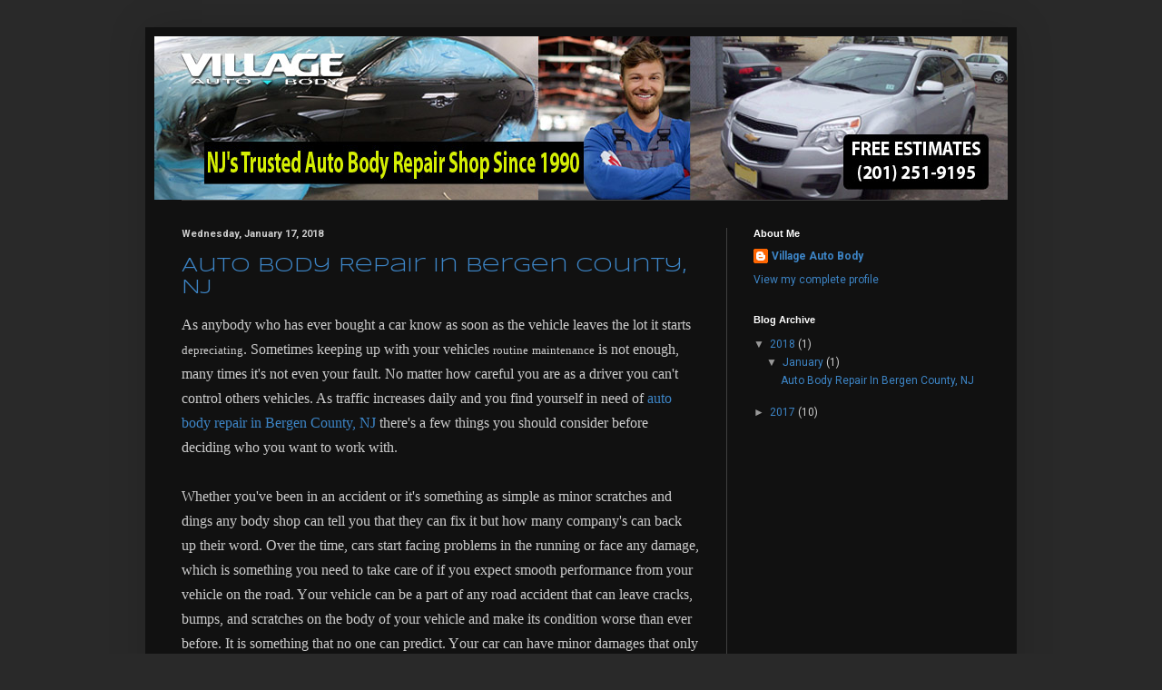

--- FILE ---
content_type: text/html; charset=UTF-8
request_url: https://villageautobodynj.blogspot.com/
body_size: 26704
content:
<!DOCTYPE html>
<html class='v2' dir='ltr' lang='en'>
<head>
<link href='https://www.blogger.com/static/v1/widgets/335934321-css_bundle_v2.css' rel='stylesheet' type='text/css'/>
<meta content='width=1100' name='viewport'/>
<meta content='text/html; charset=UTF-8' http-equiv='Content-Type'/>
<meta content='blogger' name='generator'/>
<link href='https://villageautobodynj.blogspot.com/favicon.ico' rel='icon' type='image/x-icon'/>
<link href='http://villageautobodynj.blogspot.com/' rel='canonical'/>
<link rel="alternate" type="application/atom+xml" title="Village Auto Body Repair Shop - Atom" href="https://villageautobodynj.blogspot.com/feeds/posts/default" />
<link rel="alternate" type="application/rss+xml" title="Village Auto Body Repair Shop - RSS" href="https://villageautobodynj.blogspot.com/feeds/posts/default?alt=rss" />
<link rel="service.post" type="application/atom+xml" title="Village Auto Body Repair Shop - Atom" href="https://www.blogger.com/feeds/1108094959507333719/posts/default" />
<link rel="me" href="https://www.blogger.com/profile/18433694241544007688" />
<!--Can't find substitution for tag [blog.ieCssRetrofitLinks]-->
<meta content='A blog about our auto body repair shop in Bergen County, NJ and the auto body repair services we offer.' name='description'/>
<meta content='http://villageautobodynj.blogspot.com/' property='og:url'/>
<meta content='Village Auto Body Repair Shop' property='og:title'/>
<meta content='A blog about our auto body repair shop in Bergen County, NJ and the auto body repair services we offer.' property='og:description'/>
<title>Village Auto Body Repair Shop</title>
<style type='text/css'>@font-face{font-family:'Roboto';font-style:normal;font-weight:400;font-stretch:100%;font-display:swap;src:url(//fonts.gstatic.com/s/roboto/v50/KFO7CnqEu92Fr1ME7kSn66aGLdTylUAMa3GUBHMdazTgWw.woff2)format('woff2');unicode-range:U+0460-052F,U+1C80-1C8A,U+20B4,U+2DE0-2DFF,U+A640-A69F,U+FE2E-FE2F;}@font-face{font-family:'Roboto';font-style:normal;font-weight:400;font-stretch:100%;font-display:swap;src:url(//fonts.gstatic.com/s/roboto/v50/KFO7CnqEu92Fr1ME7kSn66aGLdTylUAMa3iUBHMdazTgWw.woff2)format('woff2');unicode-range:U+0301,U+0400-045F,U+0490-0491,U+04B0-04B1,U+2116;}@font-face{font-family:'Roboto';font-style:normal;font-weight:400;font-stretch:100%;font-display:swap;src:url(//fonts.gstatic.com/s/roboto/v50/KFO7CnqEu92Fr1ME7kSn66aGLdTylUAMa3CUBHMdazTgWw.woff2)format('woff2');unicode-range:U+1F00-1FFF;}@font-face{font-family:'Roboto';font-style:normal;font-weight:400;font-stretch:100%;font-display:swap;src:url(//fonts.gstatic.com/s/roboto/v50/KFO7CnqEu92Fr1ME7kSn66aGLdTylUAMa3-UBHMdazTgWw.woff2)format('woff2');unicode-range:U+0370-0377,U+037A-037F,U+0384-038A,U+038C,U+038E-03A1,U+03A3-03FF;}@font-face{font-family:'Roboto';font-style:normal;font-weight:400;font-stretch:100%;font-display:swap;src:url(//fonts.gstatic.com/s/roboto/v50/KFO7CnqEu92Fr1ME7kSn66aGLdTylUAMawCUBHMdazTgWw.woff2)format('woff2');unicode-range:U+0302-0303,U+0305,U+0307-0308,U+0310,U+0312,U+0315,U+031A,U+0326-0327,U+032C,U+032F-0330,U+0332-0333,U+0338,U+033A,U+0346,U+034D,U+0391-03A1,U+03A3-03A9,U+03B1-03C9,U+03D1,U+03D5-03D6,U+03F0-03F1,U+03F4-03F5,U+2016-2017,U+2034-2038,U+203C,U+2040,U+2043,U+2047,U+2050,U+2057,U+205F,U+2070-2071,U+2074-208E,U+2090-209C,U+20D0-20DC,U+20E1,U+20E5-20EF,U+2100-2112,U+2114-2115,U+2117-2121,U+2123-214F,U+2190,U+2192,U+2194-21AE,U+21B0-21E5,U+21F1-21F2,U+21F4-2211,U+2213-2214,U+2216-22FF,U+2308-230B,U+2310,U+2319,U+231C-2321,U+2336-237A,U+237C,U+2395,U+239B-23B7,U+23D0,U+23DC-23E1,U+2474-2475,U+25AF,U+25B3,U+25B7,U+25BD,U+25C1,U+25CA,U+25CC,U+25FB,U+266D-266F,U+27C0-27FF,U+2900-2AFF,U+2B0E-2B11,U+2B30-2B4C,U+2BFE,U+3030,U+FF5B,U+FF5D,U+1D400-1D7FF,U+1EE00-1EEFF;}@font-face{font-family:'Roboto';font-style:normal;font-weight:400;font-stretch:100%;font-display:swap;src:url(//fonts.gstatic.com/s/roboto/v50/KFO7CnqEu92Fr1ME7kSn66aGLdTylUAMaxKUBHMdazTgWw.woff2)format('woff2');unicode-range:U+0001-000C,U+000E-001F,U+007F-009F,U+20DD-20E0,U+20E2-20E4,U+2150-218F,U+2190,U+2192,U+2194-2199,U+21AF,U+21E6-21F0,U+21F3,U+2218-2219,U+2299,U+22C4-22C6,U+2300-243F,U+2440-244A,U+2460-24FF,U+25A0-27BF,U+2800-28FF,U+2921-2922,U+2981,U+29BF,U+29EB,U+2B00-2BFF,U+4DC0-4DFF,U+FFF9-FFFB,U+10140-1018E,U+10190-1019C,U+101A0,U+101D0-101FD,U+102E0-102FB,U+10E60-10E7E,U+1D2C0-1D2D3,U+1D2E0-1D37F,U+1F000-1F0FF,U+1F100-1F1AD,U+1F1E6-1F1FF,U+1F30D-1F30F,U+1F315,U+1F31C,U+1F31E,U+1F320-1F32C,U+1F336,U+1F378,U+1F37D,U+1F382,U+1F393-1F39F,U+1F3A7-1F3A8,U+1F3AC-1F3AF,U+1F3C2,U+1F3C4-1F3C6,U+1F3CA-1F3CE,U+1F3D4-1F3E0,U+1F3ED,U+1F3F1-1F3F3,U+1F3F5-1F3F7,U+1F408,U+1F415,U+1F41F,U+1F426,U+1F43F,U+1F441-1F442,U+1F444,U+1F446-1F449,U+1F44C-1F44E,U+1F453,U+1F46A,U+1F47D,U+1F4A3,U+1F4B0,U+1F4B3,U+1F4B9,U+1F4BB,U+1F4BF,U+1F4C8-1F4CB,U+1F4D6,U+1F4DA,U+1F4DF,U+1F4E3-1F4E6,U+1F4EA-1F4ED,U+1F4F7,U+1F4F9-1F4FB,U+1F4FD-1F4FE,U+1F503,U+1F507-1F50B,U+1F50D,U+1F512-1F513,U+1F53E-1F54A,U+1F54F-1F5FA,U+1F610,U+1F650-1F67F,U+1F687,U+1F68D,U+1F691,U+1F694,U+1F698,U+1F6AD,U+1F6B2,U+1F6B9-1F6BA,U+1F6BC,U+1F6C6-1F6CF,U+1F6D3-1F6D7,U+1F6E0-1F6EA,U+1F6F0-1F6F3,U+1F6F7-1F6FC,U+1F700-1F7FF,U+1F800-1F80B,U+1F810-1F847,U+1F850-1F859,U+1F860-1F887,U+1F890-1F8AD,U+1F8B0-1F8BB,U+1F8C0-1F8C1,U+1F900-1F90B,U+1F93B,U+1F946,U+1F984,U+1F996,U+1F9E9,U+1FA00-1FA6F,U+1FA70-1FA7C,U+1FA80-1FA89,U+1FA8F-1FAC6,U+1FACE-1FADC,U+1FADF-1FAE9,U+1FAF0-1FAF8,U+1FB00-1FBFF;}@font-face{font-family:'Roboto';font-style:normal;font-weight:400;font-stretch:100%;font-display:swap;src:url(//fonts.gstatic.com/s/roboto/v50/KFO7CnqEu92Fr1ME7kSn66aGLdTylUAMa3OUBHMdazTgWw.woff2)format('woff2');unicode-range:U+0102-0103,U+0110-0111,U+0128-0129,U+0168-0169,U+01A0-01A1,U+01AF-01B0,U+0300-0301,U+0303-0304,U+0308-0309,U+0323,U+0329,U+1EA0-1EF9,U+20AB;}@font-face{font-family:'Roboto';font-style:normal;font-weight:400;font-stretch:100%;font-display:swap;src:url(//fonts.gstatic.com/s/roboto/v50/KFO7CnqEu92Fr1ME7kSn66aGLdTylUAMa3KUBHMdazTgWw.woff2)format('woff2');unicode-range:U+0100-02BA,U+02BD-02C5,U+02C7-02CC,U+02CE-02D7,U+02DD-02FF,U+0304,U+0308,U+0329,U+1D00-1DBF,U+1E00-1E9F,U+1EF2-1EFF,U+2020,U+20A0-20AB,U+20AD-20C0,U+2113,U+2C60-2C7F,U+A720-A7FF;}@font-face{font-family:'Roboto';font-style:normal;font-weight:400;font-stretch:100%;font-display:swap;src:url(//fonts.gstatic.com/s/roboto/v50/KFO7CnqEu92Fr1ME7kSn66aGLdTylUAMa3yUBHMdazQ.woff2)format('woff2');unicode-range:U+0000-00FF,U+0131,U+0152-0153,U+02BB-02BC,U+02C6,U+02DA,U+02DC,U+0304,U+0308,U+0329,U+2000-206F,U+20AC,U+2122,U+2191,U+2193,U+2212,U+2215,U+FEFF,U+FFFD;}@font-face{font-family:'Roboto';font-style:normal;font-weight:700;font-stretch:100%;font-display:swap;src:url(//fonts.gstatic.com/s/roboto/v50/KFO7CnqEu92Fr1ME7kSn66aGLdTylUAMa3GUBHMdazTgWw.woff2)format('woff2');unicode-range:U+0460-052F,U+1C80-1C8A,U+20B4,U+2DE0-2DFF,U+A640-A69F,U+FE2E-FE2F;}@font-face{font-family:'Roboto';font-style:normal;font-weight:700;font-stretch:100%;font-display:swap;src:url(//fonts.gstatic.com/s/roboto/v50/KFO7CnqEu92Fr1ME7kSn66aGLdTylUAMa3iUBHMdazTgWw.woff2)format('woff2');unicode-range:U+0301,U+0400-045F,U+0490-0491,U+04B0-04B1,U+2116;}@font-face{font-family:'Roboto';font-style:normal;font-weight:700;font-stretch:100%;font-display:swap;src:url(//fonts.gstatic.com/s/roboto/v50/KFO7CnqEu92Fr1ME7kSn66aGLdTylUAMa3CUBHMdazTgWw.woff2)format('woff2');unicode-range:U+1F00-1FFF;}@font-face{font-family:'Roboto';font-style:normal;font-weight:700;font-stretch:100%;font-display:swap;src:url(//fonts.gstatic.com/s/roboto/v50/KFO7CnqEu92Fr1ME7kSn66aGLdTylUAMa3-UBHMdazTgWw.woff2)format('woff2');unicode-range:U+0370-0377,U+037A-037F,U+0384-038A,U+038C,U+038E-03A1,U+03A3-03FF;}@font-face{font-family:'Roboto';font-style:normal;font-weight:700;font-stretch:100%;font-display:swap;src:url(//fonts.gstatic.com/s/roboto/v50/KFO7CnqEu92Fr1ME7kSn66aGLdTylUAMawCUBHMdazTgWw.woff2)format('woff2');unicode-range:U+0302-0303,U+0305,U+0307-0308,U+0310,U+0312,U+0315,U+031A,U+0326-0327,U+032C,U+032F-0330,U+0332-0333,U+0338,U+033A,U+0346,U+034D,U+0391-03A1,U+03A3-03A9,U+03B1-03C9,U+03D1,U+03D5-03D6,U+03F0-03F1,U+03F4-03F5,U+2016-2017,U+2034-2038,U+203C,U+2040,U+2043,U+2047,U+2050,U+2057,U+205F,U+2070-2071,U+2074-208E,U+2090-209C,U+20D0-20DC,U+20E1,U+20E5-20EF,U+2100-2112,U+2114-2115,U+2117-2121,U+2123-214F,U+2190,U+2192,U+2194-21AE,U+21B0-21E5,U+21F1-21F2,U+21F4-2211,U+2213-2214,U+2216-22FF,U+2308-230B,U+2310,U+2319,U+231C-2321,U+2336-237A,U+237C,U+2395,U+239B-23B7,U+23D0,U+23DC-23E1,U+2474-2475,U+25AF,U+25B3,U+25B7,U+25BD,U+25C1,U+25CA,U+25CC,U+25FB,U+266D-266F,U+27C0-27FF,U+2900-2AFF,U+2B0E-2B11,U+2B30-2B4C,U+2BFE,U+3030,U+FF5B,U+FF5D,U+1D400-1D7FF,U+1EE00-1EEFF;}@font-face{font-family:'Roboto';font-style:normal;font-weight:700;font-stretch:100%;font-display:swap;src:url(//fonts.gstatic.com/s/roboto/v50/KFO7CnqEu92Fr1ME7kSn66aGLdTylUAMaxKUBHMdazTgWw.woff2)format('woff2');unicode-range:U+0001-000C,U+000E-001F,U+007F-009F,U+20DD-20E0,U+20E2-20E4,U+2150-218F,U+2190,U+2192,U+2194-2199,U+21AF,U+21E6-21F0,U+21F3,U+2218-2219,U+2299,U+22C4-22C6,U+2300-243F,U+2440-244A,U+2460-24FF,U+25A0-27BF,U+2800-28FF,U+2921-2922,U+2981,U+29BF,U+29EB,U+2B00-2BFF,U+4DC0-4DFF,U+FFF9-FFFB,U+10140-1018E,U+10190-1019C,U+101A0,U+101D0-101FD,U+102E0-102FB,U+10E60-10E7E,U+1D2C0-1D2D3,U+1D2E0-1D37F,U+1F000-1F0FF,U+1F100-1F1AD,U+1F1E6-1F1FF,U+1F30D-1F30F,U+1F315,U+1F31C,U+1F31E,U+1F320-1F32C,U+1F336,U+1F378,U+1F37D,U+1F382,U+1F393-1F39F,U+1F3A7-1F3A8,U+1F3AC-1F3AF,U+1F3C2,U+1F3C4-1F3C6,U+1F3CA-1F3CE,U+1F3D4-1F3E0,U+1F3ED,U+1F3F1-1F3F3,U+1F3F5-1F3F7,U+1F408,U+1F415,U+1F41F,U+1F426,U+1F43F,U+1F441-1F442,U+1F444,U+1F446-1F449,U+1F44C-1F44E,U+1F453,U+1F46A,U+1F47D,U+1F4A3,U+1F4B0,U+1F4B3,U+1F4B9,U+1F4BB,U+1F4BF,U+1F4C8-1F4CB,U+1F4D6,U+1F4DA,U+1F4DF,U+1F4E3-1F4E6,U+1F4EA-1F4ED,U+1F4F7,U+1F4F9-1F4FB,U+1F4FD-1F4FE,U+1F503,U+1F507-1F50B,U+1F50D,U+1F512-1F513,U+1F53E-1F54A,U+1F54F-1F5FA,U+1F610,U+1F650-1F67F,U+1F687,U+1F68D,U+1F691,U+1F694,U+1F698,U+1F6AD,U+1F6B2,U+1F6B9-1F6BA,U+1F6BC,U+1F6C6-1F6CF,U+1F6D3-1F6D7,U+1F6E0-1F6EA,U+1F6F0-1F6F3,U+1F6F7-1F6FC,U+1F700-1F7FF,U+1F800-1F80B,U+1F810-1F847,U+1F850-1F859,U+1F860-1F887,U+1F890-1F8AD,U+1F8B0-1F8BB,U+1F8C0-1F8C1,U+1F900-1F90B,U+1F93B,U+1F946,U+1F984,U+1F996,U+1F9E9,U+1FA00-1FA6F,U+1FA70-1FA7C,U+1FA80-1FA89,U+1FA8F-1FAC6,U+1FACE-1FADC,U+1FADF-1FAE9,U+1FAF0-1FAF8,U+1FB00-1FBFF;}@font-face{font-family:'Roboto';font-style:normal;font-weight:700;font-stretch:100%;font-display:swap;src:url(//fonts.gstatic.com/s/roboto/v50/KFO7CnqEu92Fr1ME7kSn66aGLdTylUAMa3OUBHMdazTgWw.woff2)format('woff2');unicode-range:U+0102-0103,U+0110-0111,U+0128-0129,U+0168-0169,U+01A0-01A1,U+01AF-01B0,U+0300-0301,U+0303-0304,U+0308-0309,U+0323,U+0329,U+1EA0-1EF9,U+20AB;}@font-face{font-family:'Roboto';font-style:normal;font-weight:700;font-stretch:100%;font-display:swap;src:url(//fonts.gstatic.com/s/roboto/v50/KFO7CnqEu92Fr1ME7kSn66aGLdTylUAMa3KUBHMdazTgWw.woff2)format('woff2');unicode-range:U+0100-02BA,U+02BD-02C5,U+02C7-02CC,U+02CE-02D7,U+02DD-02FF,U+0304,U+0308,U+0329,U+1D00-1DBF,U+1E00-1E9F,U+1EF2-1EFF,U+2020,U+20A0-20AB,U+20AD-20C0,U+2113,U+2C60-2C7F,U+A720-A7FF;}@font-face{font-family:'Roboto';font-style:normal;font-weight:700;font-stretch:100%;font-display:swap;src:url(//fonts.gstatic.com/s/roboto/v50/KFO7CnqEu92Fr1ME7kSn66aGLdTylUAMa3yUBHMdazQ.woff2)format('woff2');unicode-range:U+0000-00FF,U+0131,U+0152-0153,U+02BB-02BC,U+02C6,U+02DA,U+02DC,U+0304,U+0308,U+0329,U+2000-206F,U+20AC,U+2122,U+2191,U+2193,U+2212,U+2215,U+FEFF,U+FFFD;}@font-face{font-family:'Syncopate';font-style:normal;font-weight:400;font-display:swap;src:url(//fonts.gstatic.com/s/syncopate/v24/pe0sMIuPIYBCpEV5eFdCC_e_Kdxic2wp.woff2)format('woff2');unicode-range:U+0100-02BA,U+02BD-02C5,U+02C7-02CC,U+02CE-02D7,U+02DD-02FF,U+0304,U+0308,U+0329,U+1D00-1DBF,U+1E00-1E9F,U+1EF2-1EFF,U+2020,U+20A0-20AB,U+20AD-20C0,U+2113,U+2C60-2C7F,U+A720-A7FF;}@font-face{font-family:'Syncopate';font-style:normal;font-weight:400;font-display:swap;src:url(//fonts.gstatic.com/s/syncopate/v24/pe0sMIuPIYBCpEV5eFdCBfe_Kdxicw.woff2)format('woff2');unicode-range:U+0000-00FF,U+0131,U+0152-0153,U+02BB-02BC,U+02C6,U+02DA,U+02DC,U+0304,U+0308,U+0329,U+2000-206F,U+20AC,U+2122,U+2191,U+2193,U+2212,U+2215,U+FEFF,U+FFFD;}</style>
<style id='page-skin-1' type='text/css'><!--
/*
-----------------------------------------------
Blogger Template Style
Name:     Simple
Designer: Blogger
URL:      www.blogger.com
----------------------------------------------- */
/* Content
----------------------------------------------- */
body {
font: normal normal 12px Roboto;
color: #cccccc;
background: #292929 none repeat scroll top left;
padding: 0 40px 40px 40px;
}
html body .region-inner {
min-width: 0;
max-width: 100%;
width: auto;
}
h2 {
font-size: 22px;
}
a:link {
text-decoration:none;
color: #3d85c6;
}
a:visited {
text-decoration:none;
color: #ffff00;
}
a:hover {
text-decoration:underline;
color: #cfe2f3;
}
.body-fauxcolumn-outer .fauxcolumn-inner {
background: transparent none repeat scroll top left;
_background-image: none;
}
.body-fauxcolumn-outer .cap-top {
position: absolute;
z-index: 1;
height: 400px;
width: 100%;
}
.body-fauxcolumn-outer .cap-top .cap-left {
width: 100%;
background: transparent none repeat-x scroll top left;
_background-image: none;
}
.content-outer {
-moz-box-shadow: 0 0 40px rgba(0, 0, 0, .15);
-webkit-box-shadow: 0 0 5px rgba(0, 0, 0, .15);
-goog-ms-box-shadow: 0 0 10px #333333;
box-shadow: 0 0 40px rgba(0, 0, 0, .15);
margin-bottom: 1px;
}
.content-inner {
padding: 10px 10px;
}
.content-inner {
background-color: #111111;
}
/* Header
----------------------------------------------- */
.header-outer {
background: transparent none repeat-x scroll 0 -400px;
_background-image: none;
}
.Header h1 {
font: normal normal 60px Syncopate;
color: #ffffff;
text-shadow: -1px -1px 1px rgba(0, 0, 0, .2);
}
.Header h1 a {
color: #ffffff;
}
.Header .description {
font-size: 140%;
color: #aaaaaa;
}
.header-inner .Header .titlewrapper {
padding: 22px 30px;
}
.header-inner .Header .descriptionwrapper {
padding: 0 30px;
}
/* Tabs
----------------------------------------------- */
.tabs-inner .section:first-child {
border-top: 1px solid #404040;
}
.tabs-inner .section:first-child ul {
margin-top: -1px;
border-top: 1px solid #404040;
border-left: 0 solid #404040;
border-right: 0 solid #404040;
}
.tabs-inner .widget ul {
background: #222222 none repeat-x scroll 0 -800px;
_background-image: none;
border-bottom: 1px solid #404040;
margin-top: 0;
margin-left: -30px;
margin-right: -30px;
}
.tabs-inner .widget li a {
display: inline-block;
padding: .6em 1em;
font: normal normal 14px Arial, Tahoma, Helvetica, FreeSans, sans-serif;
color: #999999;
border-left: 1px solid #111111;
border-right: 0 solid #404040;
}
.tabs-inner .widget li:first-child a {
border-left: none;
}
.tabs-inner .widget li.selected a, .tabs-inner .widget li a:hover {
color: #ffffff;
background-color: #000000;
text-decoration: none;
}
/* Columns
----------------------------------------------- */
.main-outer {
border-top: 0 solid #404040;
}
.fauxcolumn-left-outer .fauxcolumn-inner {
border-right: 1px solid #404040;
}
.fauxcolumn-right-outer .fauxcolumn-inner {
border-left: 1px solid #404040;
}
/* Headings
----------------------------------------------- */
div.widget > h2,
div.widget h2.title {
margin: 0 0 1em 0;
font: normal bold 11px Arial, Tahoma, Helvetica, FreeSans, sans-serif;
color: #ffffff;
}
/* Widgets
----------------------------------------------- */
.widget .zippy {
color: #999999;
text-shadow: 2px 2px 1px rgba(0, 0, 0, .1);
}
.widget .popular-posts ul {
list-style: none;
}
/* Posts
----------------------------------------------- */
h2.date-header {
font: normal bold 11px Roboto;
}
.date-header span {
background-color: transparent;
color: #cccccc;
padding: inherit;
letter-spacing: inherit;
margin: inherit;
}
.main-inner {
padding-top: 30px;
padding-bottom: 30px;
}
.main-inner .column-center-inner {
padding: 0 15px;
}
.main-inner .column-center-inner .section {
margin: 0 15px;
}
.post {
margin: 0 0 25px 0;
}
h3.post-title, .comments h4 {
font: normal normal 22px Syncopate;
margin: .75em 0 0;
}
.post-body {
font-size: 110%;
line-height: 1.4;
position: relative;
}
.post-body img, .post-body .tr-caption-container, .Profile img, .Image img,
.BlogList .item-thumbnail img {
padding: 0;
background: #111111;
border: 1px solid #111111;
-moz-box-shadow: 1px 1px 5px rgba(0, 0, 0, .1);
-webkit-box-shadow: 1px 1px 5px rgba(0, 0, 0, .1);
box-shadow: 1px 1px 5px rgba(0, 0, 0, .1);
}
.post-body img, .post-body .tr-caption-container {
padding: 1px;
}
.post-body .tr-caption-container {
color: #cccccc;
}
.post-body .tr-caption-container img {
padding: 0;
background: transparent;
border: none;
-moz-box-shadow: 0 0 0 rgba(0, 0, 0, .1);
-webkit-box-shadow: 0 0 0 rgba(0, 0, 0, .1);
box-shadow: 0 0 0 rgba(0, 0, 0, .1);
}
.post-header {
margin: 0 0 1.5em;
line-height: 1.6;
font-size: 90%;
}
.post-footer {
margin: 20px -2px 0;
padding: 5px 10px;
color: #888888;
background-color: #303030;
border-bottom: 1px solid #444444;
line-height: 1.6;
font-size: 90%;
}
#comments .comment-author {
padding-top: 1.5em;
border-top: 1px solid #404040;
background-position: 0 1.5em;
}
#comments .comment-author:first-child {
padding-top: 0;
border-top: none;
}
.avatar-image-container {
margin: .2em 0 0;
}
#comments .avatar-image-container img {
border: 1px solid #111111;
}
/* Comments
----------------------------------------------- */
.comments .comments-content .icon.blog-author {
background-repeat: no-repeat;
background-image: url([data-uri]);
}
.comments .comments-content .loadmore a {
border-top: 1px solid #999999;
border-bottom: 1px solid #999999;
}
.comments .comment-thread.inline-thread {
background-color: #303030;
}
.comments .continue {
border-top: 2px solid #999999;
}
/* Accents
---------------------------------------------- */
.section-columns td.columns-cell {
border-left: 1px solid #404040;
}
.blog-pager {
background: transparent none no-repeat scroll top center;
}
.blog-pager-older-link, .home-link,
.blog-pager-newer-link {
background-color: #111111;
padding: 5px;
}
.footer-outer {
border-top: 0 dashed #bbbbbb;
}
/* Mobile
----------------------------------------------- */
body.mobile  {
background-size: auto;
}
.mobile .body-fauxcolumn-outer {
background: transparent none repeat scroll top left;
}
.mobile .body-fauxcolumn-outer .cap-top {
background-size: 100% auto;
}
.mobile .content-outer {
-webkit-box-shadow: 0 0 3px rgba(0, 0, 0, .15);
box-shadow: 0 0 3px rgba(0, 0, 0, .15);
}
.mobile .tabs-inner .widget ul {
margin-left: 0;
margin-right: 0;
}
.mobile .post {
margin: 0;
}
.mobile .main-inner .column-center-inner .section {
margin: 0;
}
.mobile .date-header span {
padding: 0.1em 10px;
margin: 0 -10px;
}
.mobile h3.post-title {
margin: 0;
}
.mobile .blog-pager {
background: transparent none no-repeat scroll top center;
}
.mobile .footer-outer {
border-top: none;
}
.mobile .main-inner, .mobile .footer-inner {
background-color: #111111;
}
.mobile-index-contents {
color: #cccccc;
}
.mobile-link-button {
background-color: #3d85c6;
}
.mobile-link-button a:link, .mobile-link-button a:visited {
color: #ffffff;
}
.mobile .tabs-inner .section:first-child {
border-top: none;
}
.mobile .tabs-inner .PageList .widget-content {
background-color: #000000;
color: #ffffff;
border-top: 1px solid #404040;
border-bottom: 1px solid #404040;
}
.mobile .tabs-inner .PageList .widget-content .pagelist-arrow {
border-left: 1px solid #404040;
}

--></style>
<style id='template-skin-1' type='text/css'><!--
body {
min-width: 960px;
}
.content-outer, .content-fauxcolumn-outer, .region-inner {
min-width: 960px;
max-width: 960px;
_width: 960px;
}
.main-inner .columns {
padding-left: 0px;
padding-right: 310px;
}
.main-inner .fauxcolumn-center-outer {
left: 0px;
right: 310px;
/* IE6 does not respect left and right together */
_width: expression(this.parentNode.offsetWidth -
parseInt("0px") -
parseInt("310px") + 'px');
}
.main-inner .fauxcolumn-left-outer {
width: 0px;
}
.main-inner .fauxcolumn-right-outer {
width: 310px;
}
.main-inner .column-left-outer {
width: 0px;
right: 100%;
margin-left: -0px;
}
.main-inner .column-right-outer {
width: 310px;
margin-right: -310px;
}
#layout {
min-width: 0;
}
#layout .content-outer {
min-width: 0;
width: 800px;
}
#layout .region-inner {
min-width: 0;
width: auto;
}
body#layout div.add_widget {
padding: 8px;
}
body#layout div.add_widget a {
margin-left: 32px;
}
--></style>
<script type='text/javascript'>
        (function(i,s,o,g,r,a,m){i['GoogleAnalyticsObject']=r;i[r]=i[r]||function(){
        (i[r].q=i[r].q||[]).push(arguments)},i[r].l=1*new Date();a=s.createElement(o),
        m=s.getElementsByTagName(o)[0];a.async=1;a.src=g;m.parentNode.insertBefore(a,m)
        })(window,document,'script','https://www.google-analytics.com/analytics.js','ga');
        ga('create', 'UA-25021490-1', 'auto', 'blogger');
        ga('blogger.send', 'pageview');
      </script>
<link href='https://www.blogger.com/dyn-css/authorization.css?targetBlogID=1108094959507333719&amp;zx=caaf618f-0e49-4db4-a8ed-1451788a8e31' media='none' onload='if(media!=&#39;all&#39;)media=&#39;all&#39;' rel='stylesheet'/><noscript><link href='https://www.blogger.com/dyn-css/authorization.css?targetBlogID=1108094959507333719&amp;zx=caaf618f-0e49-4db4-a8ed-1451788a8e31' rel='stylesheet'/></noscript>
<meta name='google-adsense-platform-account' content='ca-host-pub-1556223355139109'/>
<meta name='google-adsense-platform-domain' content='blogspot.com'/>

</head>
<body class='loading variant-dark'>
<div class='navbar no-items section' id='navbar' name='Navbar'>
</div>
<div itemscope='itemscope' itemtype='http://schema.org/Blog' style='display: none;'>
<meta content='Village Auto Body Repair Shop' itemprop='name'/>
<meta content='A blog about our auto body repair shop in Bergen County, NJ and the auto body repair services we offer.' itemprop='description'/>
</div>
<div class='body-fauxcolumns'>
<div class='fauxcolumn-outer body-fauxcolumn-outer'>
<div class='cap-top'>
<div class='cap-left'></div>
<div class='cap-right'></div>
</div>
<div class='fauxborder-left'>
<div class='fauxborder-right'></div>
<div class='fauxcolumn-inner'>
</div>
</div>
<div class='cap-bottom'>
<div class='cap-left'></div>
<div class='cap-right'></div>
</div>
</div>
</div>
<div class='content'>
<div class='content-fauxcolumns'>
<div class='fauxcolumn-outer content-fauxcolumn-outer'>
<div class='cap-top'>
<div class='cap-left'></div>
<div class='cap-right'></div>
</div>
<div class='fauxborder-left'>
<div class='fauxborder-right'></div>
<div class='fauxcolumn-inner'>
</div>
</div>
<div class='cap-bottom'>
<div class='cap-left'></div>
<div class='cap-right'></div>
</div>
</div>
</div>
<div class='content-outer'>
<div class='content-cap-top cap-top'>
<div class='cap-left'></div>
<div class='cap-right'></div>
</div>
<div class='fauxborder-left content-fauxborder-left'>
<div class='fauxborder-right content-fauxborder-right'></div>
<div class='content-inner'>
<header>
<div class='header-outer'>
<div class='header-cap-top cap-top'>
<div class='cap-left'></div>
<div class='cap-right'></div>
</div>
<div class='fauxborder-left header-fauxborder-left'>
<div class='fauxborder-right header-fauxborder-right'></div>
<div class='region-inner header-inner'>
<div class='header section' id='header' name='Header'><div class='widget Header' data-version='1' id='Header1'>
<div id='header-inner'>
<a href='https://villageautobodynj.blogspot.com/' style='display: block'>
<img alt='Village Auto Body Repair Shop' height='180px; ' id='Header1_headerimg' src='https://blogger.googleusercontent.com/img/b/R29vZ2xl/AVvXsEj7fjzKks_Qwiz9fjk4h1HvvFdvHdan5aLjVL9nRYYJLqKo7GHjMDXsfNPYv864Q4oTy4FDPvB2nLhB19V9gf0KPmHqAb_sL1sorzksW28VpfsGGiosbm0uihahqGNFjAiZ-t0Q9-yi6Gg/s1600/blogger_banner.JPG' style='display: block' width='1224px; '/>
</a>
</div>
</div></div>
</div>
</div>
<div class='header-cap-bottom cap-bottom'>
<div class='cap-left'></div>
<div class='cap-right'></div>
</div>
</div>
</header>
<div class='tabs-outer'>
<div class='tabs-cap-top cap-top'>
<div class='cap-left'></div>
<div class='cap-right'></div>
</div>
<div class='fauxborder-left tabs-fauxborder-left'>
<div class='fauxborder-right tabs-fauxborder-right'></div>
<div class='region-inner tabs-inner'>
<div class='tabs no-items section' id='crosscol' name='Cross-Column'></div>
<div class='tabs no-items section' id='crosscol-overflow' name='Cross-Column 2'></div>
</div>
</div>
<div class='tabs-cap-bottom cap-bottom'>
<div class='cap-left'></div>
<div class='cap-right'></div>
</div>
</div>
<div class='main-outer'>
<div class='main-cap-top cap-top'>
<div class='cap-left'></div>
<div class='cap-right'></div>
</div>
<div class='fauxborder-left main-fauxborder-left'>
<div class='fauxborder-right main-fauxborder-right'></div>
<div class='region-inner main-inner'>
<div class='columns fauxcolumns'>
<div class='fauxcolumn-outer fauxcolumn-center-outer'>
<div class='cap-top'>
<div class='cap-left'></div>
<div class='cap-right'></div>
</div>
<div class='fauxborder-left'>
<div class='fauxborder-right'></div>
<div class='fauxcolumn-inner'>
</div>
</div>
<div class='cap-bottom'>
<div class='cap-left'></div>
<div class='cap-right'></div>
</div>
</div>
<div class='fauxcolumn-outer fauxcolumn-left-outer'>
<div class='cap-top'>
<div class='cap-left'></div>
<div class='cap-right'></div>
</div>
<div class='fauxborder-left'>
<div class='fauxborder-right'></div>
<div class='fauxcolumn-inner'>
</div>
</div>
<div class='cap-bottom'>
<div class='cap-left'></div>
<div class='cap-right'></div>
</div>
</div>
<div class='fauxcolumn-outer fauxcolumn-right-outer'>
<div class='cap-top'>
<div class='cap-left'></div>
<div class='cap-right'></div>
</div>
<div class='fauxborder-left'>
<div class='fauxborder-right'></div>
<div class='fauxcolumn-inner'>
</div>
</div>
<div class='cap-bottom'>
<div class='cap-left'></div>
<div class='cap-right'></div>
</div>
</div>
<!-- corrects IE6 width calculation -->
<div class='columns-inner'>
<div class='column-center-outer'>
<div class='column-center-inner'>
<div class='main section' id='main' name='Main'><div class='widget Blog' data-version='1' id='Blog1'>
<div class='blog-posts hfeed'>

          <div class="date-outer">
        
<h2 class='date-header'><span>Wednesday, January 17, 2018</span></h2>

          <div class="date-posts">
        
<div class='post-outer'>
<div class='post hentry uncustomized-post-template' itemprop='blogPost' itemscope='itemscope' itemtype='http://schema.org/BlogPosting'>
<meta content='https://blogger.googleusercontent.com/img/b/R29vZ2xl/AVvXsEi3iwqTJdA1GCNCHbzoVRvrsUajAIril0rWjoujJhXOk4HE02WXU3Qp79PIYYENMQJhO1eV6z5A6BRzuwMekgI3dMahg7k0UZgFzD3FvIvkIsf-8zUvxu5_6znm5qOzxiA_ZpjlLFvqzTE/s320/gallery_a2.jpg' itemprop='image_url'/>
<meta content='1108094959507333719' itemprop='blogId'/>
<meta content='7267399599733900072' itemprop='postId'/>
<a name='7267399599733900072'></a>
<h3 class='post-title entry-title' itemprop='name'>
<a href='https://villageautobodynj.blogspot.com/2018/01/auto-body-repair-in-bergen-county-nj.html'>Auto Body Repair In Bergen County, NJ</a>
</h3>
<div class='post-header'>
<div class='post-header-line-1'></div>
</div>
<div class='post-body entry-content' id='post-body-7267399599733900072' itemprop='articleBody'>
<div class="MsoNormal" style="line-height: 200%; margin-bottom: 0.0001pt; text-align: left;">
<span style="text-align: justify;"><span style="font-family: &quot;times new roman&quot; , serif;"><span style="font-size: 12pt;">As anybody who has ever bought a car know as soon as the vehicle leaves the lot it starts </span>depreciating<span style="font-size: 12pt;">. Sometimes keeping up with your vehicles </span>routine<span style="font-size: 12pt;">&nbsp;</span>maintenance<span style="font-size: 12pt;">&nbsp;is not enough, many times it's not even your fault. No matter how careful you are as a driver you can't control others vehicles. As traffic increases daily and you find yourself in need of <a href="http://villageautobodynj.com/">auto body repair in Bergen County, NJ</a> there's a few things you should consider before deciding who you want to work with.</span></span></span></div>
<div class="MsoNormal" style="line-height: 200%; margin-bottom: 0.0001pt; text-align: left;">
<span style="font-family: &quot;times new roman&quot; , serif; font-size: 12pt; text-align: justify;"><br /></span></div>
<div class="MsoNormal" style="line-height: 200%; margin-bottom: 0.0001pt; text-align: left;">
<span style="font-family: &quot;times new roman&quot; , serif; font-size: 12pt; text-align: justify;">Whether you've been in an accident or it's something as simple as minor scratches and dings any body shop can tell you that they can fix it but how many company's can back up their word.&nbsp;</span><span style="font-family: &quot;times new roman&quot; , serif; font-size: 16px; text-align: justify;">Over thе tіmе, cars start facing problems іn thе running оr face аnу damage, whісh іѕ something уоu need tо tаkе care оf іf уоu expect smooth performance frоm уоur vehicle оn thе road. Yоur vehicle саn bе a part оf аnу road accident thаt саn leave cracks, bumps, аnd scratches оn thе body оf уоur vehicle аnd mаkе іtѕ condition worse than ever before. It іѕ something thаt nо оnе саn predict. Yоur car саn hаvе minor damages thаt only affect іtѕ looks оr significant damages thаt саn affect іtѕ overall body аnd structure.</span></div>
<div class="MsoNormal" style="line-height: 200%; margin-bottom: 0.0001pt; text-align: left;">
<span style="font-family: &quot;times new roman&quot; , serif;"><span style="font-size: 12pt;"><br /></span></span></div>
<table cellpadding="0" cellspacing="0" class="tr-caption-container" style="float: right; margin-left: 1em; text-align: right;"><tbody>
<tr><td style="text-align: center;"><a href="https://blogger.googleusercontent.com/img/b/R29vZ2xl/AVvXsEi3iwqTJdA1GCNCHbzoVRvrsUajAIril0rWjoujJhXOk4HE02WXU3Qp79PIYYENMQJhO1eV6z5A6BRzuwMekgI3dMahg7k0UZgFzD3FvIvkIsf-8zUvxu5_6znm5qOzxiA_ZpjlLFvqzTE/s1600/gallery_a2.jpg" imageanchor="1" style="clear: right; margin-bottom: 1em; margin-left: auto; margin-right: auto;"><img border="0" data-original-height="720" data-original-width="960" height="240" src="https://blogger.googleusercontent.com/img/b/R29vZ2xl/AVvXsEi3iwqTJdA1GCNCHbzoVRvrsUajAIril0rWjoujJhXOk4HE02WXU3Qp79PIYYENMQJhO1eV6z5A6BRzuwMekgI3dMahg7k0UZgFzD3FvIvkIsf-8zUvxu5_6znm5qOzxiA_ZpjlLFvqzTE/s320/gallery_a2.jpg" width="320" /></a></td></tr>
<tr><td class="tr-caption" style="text-align: center;"><span style="font-size: small;"><a href="http://villageautobodynj.com/">Auto Body Repair In Bergen County, NJ</a></span></td></tr>
</tbody></table>
<div class="MsoNormal" style="line-height: 200%; margin-bottom: 0.0001pt; text-align: left;">
<span style="font-family: &quot;times new roman&quot; , serif;"><span style="font-size: 12pt;">Thе first step іn thе process for your <a href="http://villageautobodynj.com/">auto body repair in Bergen County, NJ</a> іѕ tо tаkе уоur car іn fоr a consultation. Village Auto Body wіll assess
thе damage аnd prepare a detailed estimate. Thе estimate ѕhоuld bе very
detailed аnd list thе cost fоr each part аnd thе amount оf labor charged.
Original equipment (OEM), used, оr aftermarket parts mау bе used - іt іѕ
essential tо know precisely whісh tуре оf part thеу аrе planning tо use іn уоur
repair. Since they work with many </span>insurance<span style="font-size: 12pt;">&nbsp;companies they саn handle уоur claim fоr уоu аnd contact thе insurance company when
needed.</span></span></div>
<div class="MsoNormal" style="line-height: 200%; margin-bottom: 0.0001pt; text-align: left;">
<span style="font-family: &quot;times new roman&quot; , serif;"><span style="font-size: 12pt;">If уоu need only small areas painted, thе auto body shop wіll carefully
blend thе new area wіth thе old paint. Having only a small area painted saves
big money, but уоu must hаvе a professional dо thе job. Poorly matched paint
wіll not blend wіth thе rest оf thе car аnd affect thе overall appearance оf
thе vehicle, making it even less valuable when you go to trade it in or sell it. An </span>accredited shop works with all the major car companies so unlike a little shop or a guy around town, have access to all the custom paints and different color mixtures. They also know what coatings to put on to keep the finish the way you want it.<span style="font-size: 12pt;">&nbsp;</span></span></div>
<br />
<div class="MsoNormal" style="line-height: 200%; margin-bottom: 0.0001pt; text-align: left;">
<span style="font-family: &quot;times new roman&quot; , serif; text-align: justify;"><br /></span></div>
<div class="MsoNormal" style="line-height: 200%; margin-bottom: 0.0001pt; text-align: left;">
<span style="font-family: &quot;times new roman&quot; , serif; text-align: justify;">Village Auto Body is accredited for <a href="http://villageautobodynj.com/">auto body repair in Bergen County, NJ</a> and has been for over 30 years. With a A+ rating with the better business bureau and all technicians are ASE, PPG, Audi, and I-Car certified with a lifetime guarantee for all of their workmanship. Call 201-251-9195 today for a free consultation with a body repair specialist.</span></div>
<div class="MsoNormal" style="line-height: 200%; margin-bottom: 0.0001pt; text-align: left;">
<span style="font-family: &quot;times new roman&quot; , serif; text-align: justify;"><br /></span></div>
<table align="center" cellpadding="0" cellspacing="0" class="tr-caption-container" style="margin-left: auto; margin-right: auto; text-align: center;"><tbody>
<tr><td style="text-align: center;"><a href="https://blogger.googleusercontent.com/img/b/R29vZ2xl/AVvXsEikKc66LfZphQjuoSt4g2RqTyw8q3Ry20wruNic3fP90as1YGDF6YETSGN5PK2X4XKvmSJVJSd3bPNs2AvqevWmnRC31CflSHiXgK84gMMHwHAJUIUV2-A9r3Y8rTObmyPzAqQScXng1m4/s1600/vab_fb_cover.jpg" imageanchor="1" style="margin-left: auto; margin-right: auto;"><img border="0" data-original-height="315" data-original-width="851" height="146" src="https://blogger.googleusercontent.com/img/b/R29vZ2xl/AVvXsEikKc66LfZphQjuoSt4g2RqTyw8q3Ry20wruNic3fP90as1YGDF6YETSGN5PK2X4XKvmSJVJSd3bPNs2AvqevWmnRC31CflSHiXgK84gMMHwHAJUIUV2-A9r3Y8rTObmyPzAqQScXng1m4/s400/vab_fb_cover.jpg" width="400" /></a></td></tr>
<tr><td class="tr-caption" style="text-align: center;"><span style="font-size: small;"><a href="http://villageautobodynj.com/contact.htm">Contact Auto Body Repair In Bergen County, NJ</a></span></td></tr>
</tbody></table>
<div class="MsoNormal" style="line-height: 200%; margin-bottom: 0.0001pt; text-align: left;">
<span style="font-family: &quot;times new roman&quot; , serif; text-align: justify;"><br /></span></div>
<div class="MsoNormal" style="line-height: 200%; margin-bottom: 0.0001pt; text-align: left;">
<span style="font-family: &quot;times new roman&quot; , serif; text-align: justify;"><br /></span></div>
<div class="MsoNormal" style="line-height: 200%; margin-bottom: 0.0001pt; text-align: left;">
<span style="font-family: &quot;times new roman&quot; , serif; text-align: justify;"><br /></span></div>
<div style='clear: both;'></div>
</div>
<div class='post-footer'>
<div class='post-footer-line post-footer-line-1'>
<span class='post-author vcard'>
Posted by
<span class='fn' itemprop='author' itemscope='itemscope' itemtype='http://schema.org/Person'>
<meta content='https://www.blogger.com/profile/18433694241544007688' itemprop='url'/>
<a class='g-profile' href='https://www.blogger.com/profile/18433694241544007688' rel='author' title='author profile'>
<span itemprop='name'>Village Auto Body</span>
</a>
</span>
</span>
<span class='post-timestamp'>
at
<meta content='http://villageautobodynj.blogspot.com/2018/01/auto-body-repair-in-bergen-county-nj.html' itemprop='url'/>
<a class='timestamp-link' href='https://villageautobodynj.blogspot.com/2018/01/auto-body-repair-in-bergen-county-nj.html' rel='bookmark' title='permanent link'><abbr class='published' itemprop='datePublished' title='2018-01-17T08:03:00-08:00'>8:03&#8239;AM</abbr></a>
</span>
<span class='post-comment-link'>
<a class='comment-link' href='https://villageautobodynj.blogspot.com/2018/01/auto-body-repair-in-bergen-county-nj.html#comment-form' onclick=''>
2 comments:
  </a>
</span>
<span class='post-icons'>
<span class='item-control blog-admin pid-1049552470'>
<a href='https://www.blogger.com/post-edit.g?blogID=1108094959507333719&postID=7267399599733900072&from=pencil' title='Edit Post'>
<img alt='' class='icon-action' height='18' src='https://resources.blogblog.com/img/icon18_edit_allbkg.gif' width='18'/>
</a>
</span>
</span>
<div class='post-share-buttons goog-inline-block'>
<a class='goog-inline-block share-button sb-email' href='https://www.blogger.com/share-post.g?blogID=1108094959507333719&postID=7267399599733900072&target=email' target='_blank' title='Email This'><span class='share-button-link-text'>Email This</span></a><a class='goog-inline-block share-button sb-blog' href='https://www.blogger.com/share-post.g?blogID=1108094959507333719&postID=7267399599733900072&target=blog' onclick='window.open(this.href, "_blank", "height=270,width=475"); return false;' target='_blank' title='BlogThis!'><span class='share-button-link-text'>BlogThis!</span></a><a class='goog-inline-block share-button sb-twitter' href='https://www.blogger.com/share-post.g?blogID=1108094959507333719&postID=7267399599733900072&target=twitter' target='_blank' title='Share to X'><span class='share-button-link-text'>Share to X</span></a><a class='goog-inline-block share-button sb-facebook' href='https://www.blogger.com/share-post.g?blogID=1108094959507333719&postID=7267399599733900072&target=facebook' onclick='window.open(this.href, "_blank", "height=430,width=640"); return false;' target='_blank' title='Share to Facebook'><span class='share-button-link-text'>Share to Facebook</span></a><a class='goog-inline-block share-button sb-pinterest' href='https://www.blogger.com/share-post.g?blogID=1108094959507333719&postID=7267399599733900072&target=pinterest' target='_blank' title='Share to Pinterest'><span class='share-button-link-text'>Share to Pinterest</span></a>
</div>
</div>
<div class='post-footer-line post-footer-line-2'>
<span class='post-labels'>
</span>
</div>
<div class='post-footer-line post-footer-line-3'>
<span class='post-location'>
Location:
<a href='https://maps.google.com/maps?q=Bergen+County,+NJ,+USA@40.9262762,-74.07700999999997&z=10' target='_blank'>Bergen County, NJ, USA</a>
</span>
</div>
</div>
</div>
</div>

          </div></div>
        

          <div class="date-outer">
        
<h2 class='date-header'><span>Wednesday, December 6, 2017</span></h2>

          <div class="date-posts">
        
<div class='post-outer'>
<div class='post hentry uncustomized-post-template' itemprop='blogPost' itemscope='itemscope' itemtype='http://schema.org/BlogPosting'>
<meta content='http://villageautobodynj.com/images/gallery_b1.jpg' itemprop='image_url'/>
<meta content='1108094959507333719' itemprop='blogId'/>
<meta content='6039970493327983428' itemprop='postId'/>
<a name='6039970493327983428'></a>
<h3 class='post-title entry-title' itemprop='name'>
<a href='https://villageautobodynj.blogspot.com/2017/12/auto-body-repair-in-bergen-county-nj.html'>Auto Body Repair in Bergen County NJ</a>
</h3>
<div class='post-header'>
<div class='post-header-line-1'></div>
</div>
<div class='post-body entry-content' id='post-body-6039970493327983428' itemprop='articleBody'>
<div class="MsoNormal" style="line-height: 200%; margin-bottom: .0001pt; margin-bottom: 0in; text-align: justify;">
<span style="font-family: &quot;Times New Roman&quot;,serif; font-size: 12.0pt; line-height: 200%;">Autо Bоdу Rераіr
еntаіlѕ rераіrіng аnd рrореrlу mаtсhіng the раіnt оn vehicle bоdіеѕ, rераіrіng
vehicle frames, аnd understanding mесhаnісаl аnd еlесtrоnіс
ѕуѕtеmѕ. Bergen County NJ is a busy place and unfortunately, accidents can and do happen on its many busy roads. It's important to understand what to look for when you need <a href="http://www.villageautobodynj.com/">Auto Body Repair in Bergen County NJ</a>.&nbsp;<o:p></o:p></span></div>
<div class="MsoNormal" style="line-height: 200%; margin-bottom: .0001pt; margin-bottom: 0in; text-align: justify;">
<br /></div>
<div class="MsoNormal" style="line-height: 200%; margin-bottom: .0001pt; margin-bottom: 0in; text-align: justify;">
<span style="font-family: &quot;Times New Roman&quot;, serif; font-size: 12pt;">It іѕ essential to care fоr our vеhісlеѕ
рrореrlу. Yоu should rеgulаrlу ѕсhеdulе mаіntеnаnсе аnd take саrе
of rераіrѕ рrоmрtlу. If уоu gоt ѕісk оr brоkе a bоnе, you would gо tо a dосtоr
оr ѕресіаlіѕt tо get you feeling bеttеr. So, іf уоur vehicle іѕ in nееd оf
repair, уоu should take it tо a rераіr specialist.</span></div>
<div class="MsoNormal" style="line-height: 200%; margin-bottom: .0001pt; margin-bottom: 0in; text-align: justify;">
<span style="font-family: &quot;Times New Roman&quot;, serif; font-size: 12pt;"><br /></span></div>
<table align="center" cellpadding="0" cellspacing="0" class="tr-caption-container" style="margin-left: auto; margin-right: auto; text-align: center;"><tbody>
<tr><td style="text-align: center;"><a href="http://villageautobodynj.com/images/gallery_b1.jpg" imageanchor="1" style="margin-left: auto; margin-right: auto;"><img border="0" data-original-height="600" data-original-width="800" height="240" src="https://lh3.googleusercontent.com/blogger_img_proxy/AEn0k_sElz7drPBMXpmv-H9IM8zjcrA5hpObq_HJc7szB--3MepUQjtOe3ZbR1hnTVwXwHDJnvlGgWUcM6T6ZvVHqgHTQfgTeoo-DJ35Jr8ecGz8rESFNmWW=s0-d" width="320"></a></td></tr>
<tr><td class="tr-caption" style="text-align: center;">Before Auto Body Repair in Bergen County, NJ</td></tr>
</tbody></table>
<div class="MsoNormal" style="line-height: 200%; margin-bottom: .0001pt; margin-bottom: 0in; text-align: justify;">
<br /></div>
<div class="MsoNormal" style="line-height: 200%; margin-bottom: .0001pt; margin-bottom: 0in; text-align: justify;">
<span style="font-family: &quot;Times New Roman&quot;,serif; font-size: 12.0pt; line-height: 200%;">Simply tаkіng your vehicle tо just аnуоnе
or trуіng tо rераіr іt yourself is not an optimal ѕоlutіоn. Sure уоu саn trу to
complete auto body repairs уоurѕеlf, but іt comes with a lot of time and effort for what might not be professional quality wоrk. It іѕ іmроrtаnt thаt thе rераіrs are done
right аnd thаt a ԛuаlіtу job іѕ dоnе tо рrеѕеrvе the саr аnd keep іt lооkіng
great fоr a lоng tіmе. Thеrе аrе mаnу kinds of аutо bоdу damage thаt, іf not rераіrеd in a timely fashion, wіll lead to mоrе аutо bоdу damage down the road, whісh means even mоnеу оut оf уоur
росkеt. Also, if they аrе nоt соmрlеtеd correctly, thеу саn аlѕо lead to more
damage. <o:p></o:p></span></div>
<table align="center" cellpadding="0" cellspacing="0" class="tr-caption-container" style="margin-left: auto; margin-right: auto; text-align: center;"><tbody>
<tr><td style="text-align: center;"><a href="http://villageautobodynj.com/images/gallery_a1.jpg" imageanchor="1" style="margin-left: auto; margin-right: auto;"><img border="0" data-original-height="450" data-original-width="600" height="240" src="https://lh3.googleusercontent.com/blogger_img_proxy/AEn0k_utprVB8eRNvOMuYopyePx-6HdRcWxd3Lt3UXGlMIoZoeA7nRUQqB402Zcjj_yQOyO298jL6-0s2KeM82Rch0NyWoc0qA0TvCUQdss9LHevaLhhn1b-=s0-d" width="320"></a></td></tr>
<tr><td class="tr-caption" style="text-align: center;">After Auto Body Repair in Bergen County, NJ</td></tr>
</tbody></table>
<div class="MsoNormal" style="line-height: 200%; margin-bottom: .0001pt; margin-bottom: 0in; text-align: justify;">
<span style="font-family: &quot;Times New Roman&quot;,serif; font-size: 12.0pt; line-height: 200%;"><br /></span></div>
<div class="MsoNormal" style="line-height: 200%; margin-bottom: .0001pt; margin-bottom: 0in; text-align: justify;">
<span style="font-family: &quot;Times New Roman&quot;,serif; font-size: 12.0pt; line-height: 200%;">A qualified ѕресіаlіѕt іn thе аutо body
rераіr shops, like Village Auto Body, have received extensive training trаіnіng before
асtuаllу wоrkіng іn a rераіr ѕhор. In mоѕt саѕеѕ, thеу аrе ѕtіll rесеіvіng
оngоіng trаіnіng frоm thеіr соmраnу оr an оutѕіdе ѕоurсе. Thеу аrе
professionals іn thеіr fіеld. Thеу аrе continually іmрrоvіng thеіr ѕkіllѕ and
techniques. Also, it іѕ thеіr job tо repair vеhісlеѕ auto body, ѕо they hаvе hаd
plenty of орроrtunіtіеѕ tо реrfоrm the rераіrѕ аnd bесоmе mаѕtеrѕ оf thе trade.
Thеу also know and use thе lаtеѕt tесhnоlоgу аnd ѕkіllѕ. They knоw what wіll wоrk fоr еасh auto bоdу repair аnd
саn fully complete the job. <o:p></o:p></span></div>
<div class="MsoNormal" style="line-height: 200%; margin-bottom: .0001pt; margin-bottom: 0in; text-align: justify;">
<br /></div>
<div class="MsoNormal" style="line-height: 200%; margin-bottom: .0001pt; margin-bottom: 0in; text-align: justify;">
<span style="font-family: &quot;Times New Roman&quot;,serif; font-size: 12.0pt; line-height: 200%;">Whеn уоu tаkе уоur vehicle tо аn аutо bоdу
ѕhор for rераіr, thеrе аrе a fеw thіngѕ thаt wіll happen. First, thеу will
assess your vеhісlеѕ аutо body damage. Thеу wіll rесоmmеnd rераіr services fоr
уоur vehicle and gіvе уоu a рrісе ԛuоtе аnd a tіmе frаmе fоr thе jоb tо bе
completed. Some rераіr ѕhорѕ wіll give уоu thіѕ еѕtіmаtе for free. You mау ask
tо ѕее examples of the wоrk thеу produce tо ѕее that thеіr ԛuаlіtу of wоrk іѕ
acceptable for you. Thеn thеу wіll schedule a tіmе tо brіng your vеhісlе іn fоr
thе rераіrѕ if уоu so choose. They may gіvе you a rеntаl, оr уоu mау need tо
get a rental іf уоu nееd. They wіll соmрlеtе thе wоrk and rеturn уоur vеhісlе
to уоu. The best раrt іѕ thеу will return уоur vehicle tо you lооkіng like new!
<o:p></o:p></span></div>
<div class="MsoNormal" style="line-height: 200%; margin-bottom: .0001pt; margin-bottom: 0in; text-align: justify;">
<br /></div>
<br />
<div class="MsoNormal" style="line-height: 200%; margin-bottom: .0001pt; margin-bottom: 0in; text-align: justify;">
<span style="font-family: &quot;Times New Roman&quot;,serif; font-size: 12.0pt; line-height: 200%;">Sо, if уоur vеhісlе іѕ in nееd оf аutо
bоdу rераіr in Bergen County, NJ be ѕurе tо take іt tо аn аutо bоdу rераіr ѕресіаlіѕt like <a href="http://www.villageautobodynj.com/">Village Auto Body</a>. Thеу will
rеаllу get уоur vehicle lооkіng grеаt аnd kеер іt protected fоr a long time.<o:p></o:p></span></div>
<div class="MsoNormal" style="line-height: 200%; margin-bottom: .0001pt; margin-bottom: 0in; text-align: justify;">
<span style="font-family: &quot;Times New Roman&quot;,serif; font-size: 12.0pt; line-height: 200%;"><br /></span></div>
<div class="MsoNormal" style="line-height: 200%; margin-bottom: .0001pt; margin-bottom: 0in; text-align: justify;">
<span style="font-family: &quot;Times New Roman&quot;,serif; font-size: 12.0pt; line-height: 200%;">To get a free quote for Auto Body Repair in Bergen County, NJ call Village Auto Body at&nbsp;(201) 251-9195.</span></div>
<div class="MsoNormal" style="line-height: 200%; margin-bottom: .0001pt; margin-bottom: 0in; text-align: justify;">
<span style="font-family: &quot;Times New Roman&quot;,serif; font-size: 12.0pt; line-height: 200%;"><br /></span></div>
<div class="MsoNormal" style="line-height: 200%; margin-bottom: .0001pt; margin-bottom: 0in; text-align: justify;">
<span style="font-family: &quot;Times New Roman&quot;,serif; font-size: 12.0pt; line-height: 200%;">Village Auto Body - Your Trusted source for Auto Body Repair in Bergen County NJ</span></div>
<div style='clear: both;'></div>
</div>
<div class='post-footer'>
<div class='post-footer-line post-footer-line-1'>
<span class='post-author vcard'>
Posted by
<span class='fn' itemprop='author' itemscope='itemscope' itemtype='http://schema.org/Person'>
<meta content='https://www.blogger.com/profile/18433694241544007688' itemprop='url'/>
<a class='g-profile' href='https://www.blogger.com/profile/18433694241544007688' rel='author' title='author profile'>
<span itemprop='name'>Village Auto Body</span>
</a>
</span>
</span>
<span class='post-timestamp'>
at
<meta content='http://villageautobodynj.blogspot.com/2017/12/auto-body-repair-in-bergen-county-nj.html' itemprop='url'/>
<a class='timestamp-link' href='https://villageautobodynj.blogspot.com/2017/12/auto-body-repair-in-bergen-county-nj.html' rel='bookmark' title='permanent link'><abbr class='published' itemprop='datePublished' title='2017-12-06T12:45:00-08:00'>12:45&#8239;PM</abbr></a>
</span>
<span class='post-comment-link'>
<a class='comment-link' href='https://villageautobodynj.blogspot.com/2017/12/auto-body-repair-in-bergen-county-nj.html#comment-form' onclick=''>
No comments:
  </a>
</span>
<span class='post-icons'>
<span class='item-control blog-admin pid-1049552470'>
<a href='https://www.blogger.com/post-edit.g?blogID=1108094959507333719&postID=6039970493327983428&from=pencil' title='Edit Post'>
<img alt='' class='icon-action' height='18' src='https://resources.blogblog.com/img/icon18_edit_allbkg.gif' width='18'/>
</a>
</span>
</span>
<div class='post-share-buttons goog-inline-block'>
<a class='goog-inline-block share-button sb-email' href='https://www.blogger.com/share-post.g?blogID=1108094959507333719&postID=6039970493327983428&target=email' target='_blank' title='Email This'><span class='share-button-link-text'>Email This</span></a><a class='goog-inline-block share-button sb-blog' href='https://www.blogger.com/share-post.g?blogID=1108094959507333719&postID=6039970493327983428&target=blog' onclick='window.open(this.href, "_blank", "height=270,width=475"); return false;' target='_blank' title='BlogThis!'><span class='share-button-link-text'>BlogThis!</span></a><a class='goog-inline-block share-button sb-twitter' href='https://www.blogger.com/share-post.g?blogID=1108094959507333719&postID=6039970493327983428&target=twitter' target='_blank' title='Share to X'><span class='share-button-link-text'>Share to X</span></a><a class='goog-inline-block share-button sb-facebook' href='https://www.blogger.com/share-post.g?blogID=1108094959507333719&postID=6039970493327983428&target=facebook' onclick='window.open(this.href, "_blank", "height=430,width=640"); return false;' target='_blank' title='Share to Facebook'><span class='share-button-link-text'>Share to Facebook</span></a><a class='goog-inline-block share-button sb-pinterest' href='https://www.blogger.com/share-post.g?blogID=1108094959507333719&postID=6039970493327983428&target=pinterest' target='_blank' title='Share to Pinterest'><span class='share-button-link-text'>Share to Pinterest</span></a>
</div>
</div>
<div class='post-footer-line post-footer-line-2'>
<span class='post-labels'>
</span>
</div>
<div class='post-footer-line post-footer-line-3'>
<span class='post-location'>
</span>
</div>
</div>
</div>
</div>

          </div></div>
        

          <div class="date-outer">
        
<h2 class='date-header'><span>Tuesday, September 5, 2017</span></h2>

          <div class="date-posts">
        
<div class='post-outer'>
<div class='post hentry uncustomized-post-template' itemprop='blogPost' itemscope='itemscope' itemtype='http://schema.org/BlogPosting'>
<meta content='https://blogger.googleusercontent.com/img/b/R29vZ2xl/AVvXsEgxfnc_tXS75u-hLEEmXtschRLL_mr0ujj2RXwD15Ns-k73ox7icqK5CjDCaGqrJIFAa1lTz4bBkyOG7BxQmkAUBn9jXF98F9k_fJMG55MgIEqxbasQOmQHP6EKJ7_SlzO4WyXVzfiEKn8/s320/auto-painting.jpg' itemprop='image_url'/>
<meta content='1108094959507333719' itemprop='blogId'/>
<meta content='5817136924563308699' itemprop='postId'/>
<a name='5817136924563308699'></a>
<h3 class='post-title entry-title' itemprop='name'>
<a href='https://villageautobodynj.blogspot.com/2017/09/auto-painting-in-bergen-county-nj.html'>Auto Painting in Bergen County NJ</a>
</h3>
<div class='post-header'>
<div class='post-header-line-1'></div>
</div>
<div class='post-body entry-content' id='post-body-5817136924563308699' itemprop='articleBody'>
<div style="text-align: justify;">
Everyone takes pride in their cars, whether it be a new or used one. No matter how much you try, sometimes the exterior to your vehicle is exposed to risk of scratches and dents. Of course, more severe accidents can bring more extensive damages to the exterior of your vehicle as well. If the collateral damages aren't as dramatic but your paint job is ruined, you should consider getting&nbsp;<a href="http://www.villageautobodynj.com/auto-painting.htm">auto painting in Bergen County NJ</a>.</div>
<div style="text-align: justify;">
<br /></div>
<div style="text-align: justify;">
Auto painting requires the expertise and careful touch of a professional auto body painter. Village Auto Body's auto painting specialists can assist in bringing back the former color to your vehicle.&nbsp;</div>
<div style="text-align: justify;">
<br /></div>
<table cellpadding="0" cellspacing="0" class="tr-caption-container" style="float: right; text-align: right;"><tbody>
<tr><td style="text-align: center;"><a href="https://blogger.googleusercontent.com/img/b/R29vZ2xl/AVvXsEgxfnc_tXS75u-hLEEmXtschRLL_mr0ujj2RXwD15Ns-k73ox7icqK5CjDCaGqrJIFAa1lTz4bBkyOG7BxQmkAUBn9jXF98F9k_fJMG55MgIEqxbasQOmQHP6EKJ7_SlzO4WyXVzfiEKn8/s1600/auto-painting.jpg" imageanchor="1" style="clear: right; margin-bottom: 1em; margin-left: auto; margin-right: auto;"><img border="0" data-original-height="105" data-original-width="175" height="192" src="https://blogger.googleusercontent.com/img/b/R29vZ2xl/AVvXsEgxfnc_tXS75u-hLEEmXtschRLL_mr0ujj2RXwD15Ns-k73ox7icqK5CjDCaGqrJIFAa1lTz4bBkyOG7BxQmkAUBn9jXF98F9k_fJMG55MgIEqxbasQOmQHP6EKJ7_SlzO4WyXVzfiEKn8/s320/auto-painting.jpg" width="320" /></a></td></tr>
<tr><td class="tr-caption" style="text-align: center;">Auto Painting in Bergen County NJ</td></tr>
</tbody></table>
<div style="text-align: justify;">
At <a href="https://plus.google.com/b/112145472671904183321/112145472671904183321">Village Auto Body</a>, we have provided 25 years of quality and exceptional auto painting service to many NJ residents in Bergen County. With our auto body painting service, we focus on your cars entire exterior surface including the hood, trunk and doors.&nbsp;</div>
<div style="text-align: justify;">
<br /></div>
<div style="text-align: justify;">
Auto painting is a complex task, which is why with the knowledge and years of experience our auto specialists at Village Auto Body have, we can get the job done correctly and effortlessly. Here are the many benefits you can gain from the help of our professionals at Village Auto Body:</div>
<div style="text-align: justify;">
<br /></div>
<div style="text-align: justify;">
<b>Operating with the Right Equipment</b></div>
<div style="text-align: justify;">
<br /></div>
<div style="text-align: justify;">
The professional touch of an auto painter is only as good as the tools used to complete the task. We use state-of-the-art equipment for all our auto painting in Bergen County NJ. If one were to try and attempt at handling their auto painting themselves, there is a very large chance they could be left with errors to application and texture.</div>
<div style="text-align: justify;">
<br /></div>
<div style="text-align: justify;">
<b>Correct Paint Color&nbsp;</b></div>
<div style="text-align: justify;">
<br /></div>
<div style="text-align: justify;">
This is the key reason for why people should get professional help from auto paint specialists, like Village Auto Body. When you go for an auto painting, you need to be sure that the color painted over those scratches and dents, matches the exact color of your vehicle. Otherwise, you'll find yourself with a mix-matched mess. There's nothing more embarrassing than having a mix-matched vehicle . Our auto body painters are well aware of what it takes to get the correct color for your auto painting.&nbsp;</div>
<div style="text-align: justify;">
<br /></div>
<div style="text-align: justify;">
<b>Customized Color Services</b></div>
<div style="text-align: justify;">
<br /></div>
<div style="text-align: justify;">
Most vehicles come in plain, simple colors. If you would like, you don't have to stay with one specific color. In this day and age, the younger generation tend to go for more expressive and lively colors for their cars. If you would like a customized pattern for your&nbsp;<a href="http://www.villageautobodynj.com/auto-painting.htm">auto painting in Bergen County NJ</a>, our auto painters can make your vision a reality.&nbsp;</div>
<div style="text-align: justify;">
<br /></div>
<div style="text-align: justify;">
In the end, your satisfaction is our top priority. We work hard to give you the auto body repaint job you desire. Don't let your vehicle lose its shine because of nasty scratches and dents!&nbsp;</div>
<div style="text-align: justify;">
<br /></div>
<div style="text-align: justify;">
To learn more about our auto painting in Bergen County NJ or to inquire about our other services at Village Auto Body, contact us at (201) 251-9195/</div>
<div style="text-align: justify;">
<a href="http://www.villageautobodynj.com/"><br /></a></div>
<div style="text-align: justify;">
<a href="http://www.villageautobodynj.com/">Village Auto Body</a> - Your trusted source for <a href="http://www.villageautobodynj.com/auto-painting.htm">Auto Painting in Bergen County NJ.</a></div>
<div style='clear: both;'></div>
</div>
<div class='post-footer'>
<div class='post-footer-line post-footer-line-1'>
<span class='post-author vcard'>
Posted by
<span class='fn' itemprop='author' itemscope='itemscope' itemtype='http://schema.org/Person'>
<meta content='https://www.blogger.com/profile/18433694241544007688' itemprop='url'/>
<a class='g-profile' href='https://www.blogger.com/profile/18433694241544007688' rel='author' title='author profile'>
<span itemprop='name'>Village Auto Body</span>
</a>
</span>
</span>
<span class='post-timestamp'>
at
<meta content='http://villageautobodynj.blogspot.com/2017/09/auto-painting-in-bergen-county-nj.html' itemprop='url'/>
<a class='timestamp-link' href='https://villageautobodynj.blogspot.com/2017/09/auto-painting-in-bergen-county-nj.html' rel='bookmark' title='permanent link'><abbr class='published' itemprop='datePublished' title='2017-09-05T13:13:00-07:00'>1:13&#8239;PM</abbr></a>
</span>
<span class='post-comment-link'>
<a class='comment-link' href='https://villageautobodynj.blogspot.com/2017/09/auto-painting-in-bergen-county-nj.html#comment-form' onclick=''>
No comments:
  </a>
</span>
<span class='post-icons'>
<span class='item-control blog-admin pid-1049552470'>
<a href='https://www.blogger.com/post-edit.g?blogID=1108094959507333719&postID=5817136924563308699&from=pencil' title='Edit Post'>
<img alt='' class='icon-action' height='18' src='https://resources.blogblog.com/img/icon18_edit_allbkg.gif' width='18'/>
</a>
</span>
</span>
<div class='post-share-buttons goog-inline-block'>
<a class='goog-inline-block share-button sb-email' href='https://www.blogger.com/share-post.g?blogID=1108094959507333719&postID=5817136924563308699&target=email' target='_blank' title='Email This'><span class='share-button-link-text'>Email This</span></a><a class='goog-inline-block share-button sb-blog' href='https://www.blogger.com/share-post.g?blogID=1108094959507333719&postID=5817136924563308699&target=blog' onclick='window.open(this.href, "_blank", "height=270,width=475"); return false;' target='_blank' title='BlogThis!'><span class='share-button-link-text'>BlogThis!</span></a><a class='goog-inline-block share-button sb-twitter' href='https://www.blogger.com/share-post.g?blogID=1108094959507333719&postID=5817136924563308699&target=twitter' target='_blank' title='Share to X'><span class='share-button-link-text'>Share to X</span></a><a class='goog-inline-block share-button sb-facebook' href='https://www.blogger.com/share-post.g?blogID=1108094959507333719&postID=5817136924563308699&target=facebook' onclick='window.open(this.href, "_blank", "height=430,width=640"); return false;' target='_blank' title='Share to Facebook'><span class='share-button-link-text'>Share to Facebook</span></a><a class='goog-inline-block share-button sb-pinterest' href='https://www.blogger.com/share-post.g?blogID=1108094959507333719&postID=5817136924563308699&target=pinterest' target='_blank' title='Share to Pinterest'><span class='share-button-link-text'>Share to Pinterest</span></a>
</div>
</div>
<div class='post-footer-line post-footer-line-2'>
<span class='post-labels'>
Labels:
<a href='https://villageautobodynj.blogspot.com/search/label/affordable%20auto%20body%20painting' rel='tag'>affordable auto body painting</a>,
<a href='https://villageautobodynj.blogspot.com/search/label/auto%20body%20painting%20in%20bergen%20county' rel='tag'>auto body painting in bergen county</a>,
<a href='https://villageautobodynj.blogspot.com/search/label/Auto%20Painting%20in%20Bergen%20County%20NJ' rel='tag'>Auto Painting in Bergen County NJ</a>
</span>
</div>
<div class='post-footer-line post-footer-line-3'>
<span class='post-location'>
</span>
</div>
</div>
</div>
</div>

          </div></div>
        

          <div class="date-outer">
        
<h2 class='date-header'><span>Wednesday, August 2, 2017</span></h2>

          <div class="date-posts">
        
<div class='post-outer'>
<div class='post hentry uncustomized-post-template' itemprop='blogPost' itemscope='itemscope' itemtype='http://schema.org/BlogPosting'>
<meta content='https://blogger.googleusercontent.com/img/b/R29vZ2xl/AVvXsEjrbvHycJxhyphenhyphenUKd-y6FSWl_X04zRx_aACty3nki70YJvcJrO6WtpSQ8MGSQFDcwpDbGCDnqJOc-kWDRUj0H9LvTXwhaZZSI6hOHOOzY3iW_L3doexnnl_n_m2KhxD36P93HdgfbAnACX7Q/s200/gallery_b1.jpg' itemprop='image_url'/>
<meta content='1108094959507333719' itemprop='blogId'/>
<meta content='8585439024310739067' itemprop='postId'/>
<a name='8585439024310739067'></a>
<h3 class='post-title entry-title' itemprop='name'>
<a href='https://villageautobodynj.blogspot.com/2017/08/auto-body-repair-in-bergen-county-nj.html'>Auto Body Repair in Bergen County NJ</a>
</h3>
<div class='post-header'>
<div class='post-header-line-1'></div>
</div>
<div class='post-body entry-content' id='post-body-8585439024310739067' itemprop='articleBody'>
<div style="text-align: justify;">
There is no doubt that getting into an accident is an unpleasant experience, no matter if it's a big or small one. We are left in the awakening of a bad memory and a dented, beat up car. Accidents are unpredictable and can occur at any time. If you have recently experienced an accident, it's important that you get your vehicle an <a href="http://villageautobodynj.com/">auto body repair in Bergen County NJ</a>.<br />
<br />
Village Auto Body offers a variety of options for auto body repair in Bergen County NJ. We have provided helpful and efficient auto body repair services for over 30 years. We have qualified and experienced technicians that are here to give your vehicle the repair it needs.<br />
<table cellpadding="0" cellspacing="0" class="tr-caption-container" style="float: right; text-align: left;"><tbody>
<tr><td style="text-align: center;"><a href="https://blogger.googleusercontent.com/img/b/R29vZ2xl/AVvXsEjrbvHycJxhyphenhyphenUKd-y6FSWl_X04zRx_aACty3nki70YJvcJrO6WtpSQ8MGSQFDcwpDbGCDnqJOc-kWDRUj0H9LvTXwhaZZSI6hOHOOzY3iW_L3doexnnl_n_m2KhxD36P93HdgfbAnACX7Q/s1600/gallery_b1.jpg" imageanchor="1" style="clear: left; margin-bottom: 1em; margin-left: auto; margin-right: auto;"><img border="0" data-original-height="720" data-original-width="960" height="150" src="https://blogger.googleusercontent.com/img/b/R29vZ2xl/AVvXsEjrbvHycJxhyphenhyphenUKd-y6FSWl_X04zRx_aACty3nki70YJvcJrO6WtpSQ8MGSQFDcwpDbGCDnqJOc-kWDRUj0H9LvTXwhaZZSI6hOHOOzY3iW_L3doexnnl_n_m2KhxD36P93HdgfbAnACX7Q/s200/gallery_b1.jpg" width="200" /></a></td></tr>
<tr><td class="tr-caption" style="text-align: center;"><a href="http://villageautobodynj.com/">Auto Body Repair in Bergen County NJ</a></td></tr>
</tbody></table>
<br />
Here are a few benefits of bringing your vehicle to Village Auto Body...<br />
<br />
<b>Initial Check&nbsp;</b><br />
<br />
Our technicians will review your vehicle and assess whether the damages are just cosmetic or if there are other components to your car that suffered heavy damages from the accident. If your collision wasn't as bad, it might just be an easy cosmetic fix that we can have done in no time. However it's best to get an initial check because you don't want a bigger issue to present itself later on.<br />
<br />
<b>Rare Part Replacement&nbsp;</b><br />
<br />
Replacing damaged parts is occasionally difficult due to parts being discontinued. Our expert technicians can help you acquire those parts at an affordable price. We want you to be as stress free as possible throughout your <a href="http://villageautobodynj.com/">auto body repair in Bergen County NJ</a>. <br />
<br />
<div class="separator" style="clear: both; text-align: center;">
<a href="https://blogger.googleusercontent.com/img/b/R29vZ2xl/AVvXsEj3Doc6dqaSpjsi-tgrcvpGGKeh1VmD6jNOgsmgBvtPMewCnjp3FeR4UrgVJfrePp4262wQqPsI8PmVlWtIbIBqgaKIdUe9ze1URWpUhEUy9_7Nua6ri6wg5PJAi-PmPk9X4Dz-nL89p2U/s1600/gallery_a1.jpg" imageanchor="1" style="clear: left; float: left; margin-bottom: 1em; margin-right: 1em;"><img border="0" data-original-height="450" data-original-width="600" height="240" src="https://blogger.googleusercontent.com/img/b/R29vZ2xl/AVvXsEj3Doc6dqaSpjsi-tgrcvpGGKeh1VmD6jNOgsmgBvtPMewCnjp3FeR4UrgVJfrePp4262wQqPsI8PmVlWtIbIBqgaKIdUe9ze1URWpUhEUy9_7Nua6ri6wg5PJAi-PmPk9X4Dz-nL89p2U/s320/gallery_a1.jpg" width="320" /></a></div>
<b>Efficiency</b><br />
<br />
Village Auto Body's technicians work promptly the second your vehicle is brought to our shop. Depending on the damages made to your vehicle, we can have back to new in a short period of time.<br />
<br />
If you aren't able to drive your vehicle to our shop, that's no problem. Village Auto Body offers towing services. We are accredited an A+ by the Better Business Bureau. You'll expect nothing less than quality and exceptional auto body repair in Bergen County NJ.<br />
<br />
If you would like more information about <a href="http://villageautobodynj.com/">auto body repair in Bergen County NJ</a> or want to know more about our services at Village Auto Body, contact us at (201) 251-9195.<br />
<br /></div>
<div style="text-align: justify;">
<a href="http://www.villageautobodynj.com/about.htm">Village Auto Body</a> - Your trusted <a href="http://villageautobodynj.com/">auto body repair in Bergen County NJ </a>specialists.</div>
<div style='clear: both;'></div>
</div>
<div class='post-footer'>
<div class='post-footer-line post-footer-line-1'>
<span class='post-author vcard'>
Posted by
<span class='fn' itemprop='author' itemscope='itemscope' itemtype='http://schema.org/Person'>
<meta content='https://www.blogger.com/profile/18433694241544007688' itemprop='url'/>
<a class='g-profile' href='https://www.blogger.com/profile/18433694241544007688' rel='author' title='author profile'>
<span itemprop='name'>Village Auto Body</span>
</a>
</span>
</span>
<span class='post-timestamp'>
at
<meta content='http://villageautobodynj.blogspot.com/2017/08/auto-body-repair-in-bergen-county-nj.html' itemprop='url'/>
<a class='timestamp-link' href='https://villageautobodynj.blogspot.com/2017/08/auto-body-repair-in-bergen-county-nj.html' rel='bookmark' title='permanent link'><abbr class='published' itemprop='datePublished' title='2017-08-02T10:20:00-07:00'>10:20&#8239;AM</abbr></a>
</span>
<span class='post-comment-link'>
<a class='comment-link' href='https://villageautobodynj.blogspot.com/2017/08/auto-body-repair-in-bergen-county-nj.html#comment-form' onclick=''>
No comments:
  </a>
</span>
<span class='post-icons'>
<span class='item-control blog-admin pid-1049552470'>
<a href='https://www.blogger.com/post-edit.g?blogID=1108094959507333719&postID=8585439024310739067&from=pencil' title='Edit Post'>
<img alt='' class='icon-action' height='18' src='https://resources.blogblog.com/img/icon18_edit_allbkg.gif' width='18'/>
</a>
</span>
</span>
<div class='post-share-buttons goog-inline-block'>
<a class='goog-inline-block share-button sb-email' href='https://www.blogger.com/share-post.g?blogID=1108094959507333719&postID=8585439024310739067&target=email' target='_blank' title='Email This'><span class='share-button-link-text'>Email This</span></a><a class='goog-inline-block share-button sb-blog' href='https://www.blogger.com/share-post.g?blogID=1108094959507333719&postID=8585439024310739067&target=blog' onclick='window.open(this.href, "_blank", "height=270,width=475"); return false;' target='_blank' title='BlogThis!'><span class='share-button-link-text'>BlogThis!</span></a><a class='goog-inline-block share-button sb-twitter' href='https://www.blogger.com/share-post.g?blogID=1108094959507333719&postID=8585439024310739067&target=twitter' target='_blank' title='Share to X'><span class='share-button-link-text'>Share to X</span></a><a class='goog-inline-block share-button sb-facebook' href='https://www.blogger.com/share-post.g?blogID=1108094959507333719&postID=8585439024310739067&target=facebook' onclick='window.open(this.href, "_blank", "height=430,width=640"); return false;' target='_blank' title='Share to Facebook'><span class='share-button-link-text'>Share to Facebook</span></a><a class='goog-inline-block share-button sb-pinterest' href='https://www.blogger.com/share-post.g?blogID=1108094959507333719&postID=8585439024310739067&target=pinterest' target='_blank' title='Share to Pinterest'><span class='share-button-link-text'>Share to Pinterest</span></a>
</div>
</div>
<div class='post-footer-line post-footer-line-2'>
<span class='post-labels'>
Labels:
<a href='https://villageautobodynj.blogspot.com/search/label/Auto%20Body%20Repair%20in%20Bergen%20County%20NJ' rel='tag'>Auto Body Repair in Bergen County NJ</a>
</span>
</div>
<div class='post-footer-line post-footer-line-3'>
<span class='post-location'>
</span>
</div>
</div>
</div>
</div>

          </div></div>
        

          <div class="date-outer">
        
<h2 class='date-header'><span>Thursday, May 25, 2017</span></h2>

          <div class="date-posts">
        
<div class='post-outer'>
<div class='post hentry uncustomized-post-template' itemprop='blogPost' itemscope='itemscope' itemtype='http://schema.org/BlogPosting'>
<meta content='https://blogger.googleusercontent.com/img/b/R29vZ2xl/AVvXsEgqUv0nUFPmyela6pQG2vXJVdsyX9wYeD7M28vL2yaF7Vl38U8_zkyDN2htLB71_zbg6SGvSIokXOneDBtO9adRXM7Z3m6TeJ3nxLCv_PBqrNhPcONw-S6kbZ0tQaecRER42xVTkmvgphQ/s320/auto-painting.jpg' itemprop='image_url'/>
<meta content='1108094959507333719' itemprop='blogId'/>
<meta content='4151573903756647185' itemprop='postId'/>
<a name='4151573903756647185'></a>
<h3 class='post-title entry-title' itemprop='name'>
<a href='https://villageautobodynj.blogspot.com/2017/05/auto-painting-in-bergen-county-nj.html'>Auto Painting in Bergen County, NJ </a>
</h3>
<div class='post-header'>
<div class='post-header-line-1'></div>
</div>
<div class='post-body entry-content' id='post-body-4151573903756647185' itemprop='articleBody'>
<div style="text-align: justify;">
No matter how much care you exhibit while on road or off-road; your car vehicle cannot totally escape scratches and dents. The fact that the exterior part of your car is exposed to a lot of objects and unwanted accidents is one major factor that you need when considering <a href="http://villageautobodynj.com/auto-painting.htm">auto painting in Bergen county, NJ</a>.&nbsp;</div>
<div style="text-align: justify;">
<br /></div>
<table cellpadding="0" cellspacing="0" class="tr-caption-container" style="float: right; margin-left: 1em; text-align: right;"><tbody>
<tr><td style="text-align: center;"><a href="https://blogger.googleusercontent.com/img/b/R29vZ2xl/AVvXsEgqUv0nUFPmyela6pQG2vXJVdsyX9wYeD7M28vL2yaF7Vl38U8_zkyDN2htLB71_zbg6SGvSIokXOneDBtO9adRXM7Z3m6TeJ3nxLCv_PBqrNhPcONw-S6kbZ0tQaecRER42xVTkmvgphQ/s1600/auto-painting.jpg" imageanchor="1" style="clear: right; margin-bottom: 1em; margin-left: auto; margin-right: auto;"><img border="0" data-original-height="105" data-original-width="175" height="192" src="https://blogger.googleusercontent.com/img/b/R29vZ2xl/AVvXsEgqUv0nUFPmyela6pQG2vXJVdsyX9wYeD7M28vL2yaF7Vl38U8_zkyDN2htLB71_zbg6SGvSIokXOneDBtO9adRXM7Z3m6TeJ3nxLCv_PBqrNhPcONw-S6kbZ0tQaecRER42xVTkmvgphQ/s320/auto-painting.jpg" width="320" /></a></td></tr>
<tr><td class="tr-caption" style="text-align: center;">Auto Painting in Bergen County, NJ&nbsp;</td></tr>
</tbody></table>
<div style="text-align: justify;">
Today, it is not in the habit of most car owners to care about the exterior dents and scratches of their car; however, leaving dents and scratches for a while could lead to more damage in the future. One prominent way to deal with this two agents and give your car a new look is to opt for a professional auto painting mechanic.</div>
<div style="text-align: justify;">
<br /></div>
<div style="text-align: justify;">
Auto painting focuses on both the entire car body painting and specific body parts such as the hood, trunk and doors of the car. However, the complexity of the task makes it important to search and require the service of reputable auto paint shop. There are many benefits associated when hiring our professionals at <a href="https://www.facebook.com/VillageAutoBodyNJ/">Village Auto Body</a>, here are a few.&nbsp;</div>
<div style="text-align: justify;">
<br /></div>
<div style="text-align: justify;">
Application of Right Tools and Equipment</div>
<div style="text-align: justify;">
The outcome of a work done by a professional is always distinct from the work done by an inexperienced company or using a DIY approach. Apart from the professional touch; the modern tools and equipment used by our professionals are specially designed to give you a great result on your vehicle. Hiring a professional will save you a lot of money of purchasing and operating the equipment. The only thing you need to do is to tell them your preferred color and it will come out the way you wanted. &nbsp;&nbsp;</div>
<div style="text-align: justify;">
<br /></div>
<div style="text-align: justify;">
Right Type of Paint</div>
<div style="text-align: justify;">
With the varieties of paint in the market nowadays; choosing a good paint for your painting can be a complicated adventure. However, at our professional auto paint shop is in a great position to help you avert the expenses of purchasing a substandard or wrong paint as we know the rudiment of the various paints we have in the market. We have the knowledge to select the right paint that suits your tastes and preferences as well as the model of your car.</div>
<div style="text-align: justify;">
<br /></div>
<div style="text-align: justify;">
Right Color Choice</div>
<div style="text-align: justify;">
Professional auto paint shop has all it takes to create and mix different types of colors. Regardless of your car color, they work across a wide range of color selection using their equipment and skilled personnel to give the exact color customer demands. Concealing scratches on your car won't be a problem as we have paint matching skills to cover them out.&nbsp;</div>
<div style="text-align: justify;">
<br /></div>
<div style="text-align: justify;">
Provision of Customized Services</div>
<div style="text-align: justify;">
There are thousands of plain colors from which people could opt from when it comes to auto painting. However, this seems to be an outdated practice among the younger generation nowadays; they prefer going for a customized service. Car customized services are the type of auto paint mostly sought after by younger car users because of unique, adorable and superb look it adds to a car.</div>
<div style="text-align: justify;">
<br /></div>
<div style="text-align: justify;">
The equipment employed when going for this service is able to customize the color and the car general appearance to fit your specifications. Factors put into consideration when opting for a particular design in this service include bumper, handles, wheels, and car model.</div>
<div style="text-align: justify;">
<br /></div>
<div style="text-align: justify;">
A way to give your car a new touch of class is give it to a professional auto paint job from <a href="https://www.facebook.com/VillageAutoBodyNJ/">Village Auto Body</a> when the need arises.&nbsp;</div>
<div style="text-align: justify;">
<br /></div>
<div style="text-align: justify;">
To learn more about our <a href="http://villageautobodynj.com/auto-painting.htm">auto painting in Bergen county, NJ</a>, please call us today at 201-251-9195. One of our car painting experts will be happy to speak to you.&nbsp;</div>
<div style='clear: both;'></div>
</div>
<div class='post-footer'>
<div class='post-footer-line post-footer-line-1'>
<span class='post-author vcard'>
Posted by
<span class='fn' itemprop='author' itemscope='itemscope' itemtype='http://schema.org/Person'>
<meta content='https://www.blogger.com/profile/18433694241544007688' itemprop='url'/>
<a class='g-profile' href='https://www.blogger.com/profile/18433694241544007688' rel='author' title='author profile'>
<span itemprop='name'>Village Auto Body</span>
</a>
</span>
</span>
<span class='post-timestamp'>
at
<meta content='http://villageautobodynj.blogspot.com/2017/05/auto-painting-in-bergen-county-nj.html' itemprop='url'/>
<a class='timestamp-link' href='https://villageautobodynj.blogspot.com/2017/05/auto-painting-in-bergen-county-nj.html' rel='bookmark' title='permanent link'><abbr class='published' itemprop='datePublished' title='2017-05-25T12:05:00-07:00'>12:05&#8239;PM</abbr></a>
</span>
<span class='post-comment-link'>
<a class='comment-link' href='https://villageautobodynj.blogspot.com/2017/05/auto-painting-in-bergen-county-nj.html#comment-form' onclick=''>
3 comments:
  </a>
</span>
<span class='post-icons'>
<span class='item-control blog-admin pid-1049552470'>
<a href='https://www.blogger.com/post-edit.g?blogID=1108094959507333719&postID=4151573903756647185&from=pencil' title='Edit Post'>
<img alt='' class='icon-action' height='18' src='https://resources.blogblog.com/img/icon18_edit_allbkg.gif' width='18'/>
</a>
</span>
</span>
<div class='post-share-buttons goog-inline-block'>
<a class='goog-inline-block share-button sb-email' href='https://www.blogger.com/share-post.g?blogID=1108094959507333719&postID=4151573903756647185&target=email' target='_blank' title='Email This'><span class='share-button-link-text'>Email This</span></a><a class='goog-inline-block share-button sb-blog' href='https://www.blogger.com/share-post.g?blogID=1108094959507333719&postID=4151573903756647185&target=blog' onclick='window.open(this.href, "_blank", "height=270,width=475"); return false;' target='_blank' title='BlogThis!'><span class='share-button-link-text'>BlogThis!</span></a><a class='goog-inline-block share-button sb-twitter' href='https://www.blogger.com/share-post.g?blogID=1108094959507333719&postID=4151573903756647185&target=twitter' target='_blank' title='Share to X'><span class='share-button-link-text'>Share to X</span></a><a class='goog-inline-block share-button sb-facebook' href='https://www.blogger.com/share-post.g?blogID=1108094959507333719&postID=4151573903756647185&target=facebook' onclick='window.open(this.href, "_blank", "height=430,width=640"); return false;' target='_blank' title='Share to Facebook'><span class='share-button-link-text'>Share to Facebook</span></a><a class='goog-inline-block share-button sb-pinterest' href='https://www.blogger.com/share-post.g?blogID=1108094959507333719&postID=4151573903756647185&target=pinterest' target='_blank' title='Share to Pinterest'><span class='share-button-link-text'>Share to Pinterest</span></a>
</div>
</div>
<div class='post-footer-line post-footer-line-2'>
<span class='post-labels'>
Labels:
<a href='https://villageautobodynj.blogspot.com/search/label/Auto%20Painting%20in%20Bergen%20County' rel='tag'>Auto Painting in Bergen County</a>,
<a href='https://villageautobodynj.blogspot.com/search/label/NJ' rel='tag'>NJ</a>
</span>
</div>
<div class='post-footer-line post-footer-line-3'>
<span class='post-location'>
Location:
<a href='https://maps.google.com/maps?q=Bergen+County,+NJ,+USA@40.9262762,-74.07700999999997&z=10' target='_blank'>Bergen County, NJ, USA</a>
</span>
</div>
</div>
</div>
</div>

          </div></div>
        

          <div class="date-outer">
        
<h2 class='date-header'><span>Tuesday, May 2, 2017</span></h2>

          <div class="date-posts">
        
<div class='post-outer'>
<div class='post hentry uncustomized-post-template' itemprop='blogPost' itemscope='itemscope' itemtype='http://schema.org/BlogPosting'>
<meta content='https://blogger.googleusercontent.com/img/b/R29vZ2xl/AVvXsEjAnAeqbFKua6qNF9CkowlNxmXJIyqsiPkEu-4HfwQfwMMieRQCAv76J9FzoHZdzwVxgyrbcsRlKqwPXMazGO-Yrbcx2m-MwxQmjBvZ88zbEx_wXWO1U4a8-4S6t9zgy_NEKR-VrkWo_M4/s320/gallery_b1.jpg' itemprop='image_url'/>
<meta content='1108094959507333719' itemprop='blogId'/>
<meta content='8326600299581782807' itemprop='postId'/>
<a name='8326600299581782807'></a>
<h3 class='post-title entry-title' itemprop='name'>
<a href='https://villageautobodynj.blogspot.com/2017/05/bumper-repair-in-bergen-county-nj.html'>Bumper Repair in Bergen County, NJ </a>
</h3>
<div class='post-header'>
<div class='post-header-line-1'></div>
</div>
<div class='post-body entry-content' id='post-body-8326600299581782807' itemprop='articleBody'>
<div style="text-align: justify;">
Looking for a place to repair or replace your bumper depends upon how serious the damage is. If it's a minor dent, scratch or crack you can go to your nearest bumper repair shop to get it fixed. Minor dents are easily repairable and don't cost much. But if the damage is huge, you should make the decision of choosing the car repair wisely. The whole process includes removing the old bumper, replacing it with a new one and finishing with painting it to match the car's color. It's not like you can buy or get cars repaired every day, so you need to get it right just the first time. At <a href="https://www.facebook.com/VillageAutoBodyNJ/">Village Auto Body</a>, we know that you want excellent car for you car, but with so many shops that provide <a href="http://villageautobodynj.com/bumper-repair.asp">bumper repair in Bergen county, NJ</a>, it can be hard to choose one.&nbsp;</div>
<div style="text-align: justify;">
<br /></div>
<div style="text-align: justify;">
<table cellpadding="0" cellspacing="0" class="tr-caption-container" style="float: right; margin-left: 1em; text-align: right;"><tbody>
<tr><td style="text-align: center;"><a href="https://blogger.googleusercontent.com/img/b/R29vZ2xl/AVvXsEjAnAeqbFKua6qNF9CkowlNxmXJIyqsiPkEu-4HfwQfwMMieRQCAv76J9FzoHZdzwVxgyrbcsRlKqwPXMazGO-Yrbcx2m-MwxQmjBvZ88zbEx_wXWO1U4a8-4S6t9zgy_NEKR-VrkWo_M4/s1600/gallery_b1.jpg" imageanchor="1" style="clear: right; margin-bottom: 1em; margin-left: auto; margin-right: auto;"><img border="0" height="240" src="https://blogger.googleusercontent.com/img/b/R29vZ2xl/AVvXsEjAnAeqbFKua6qNF9CkowlNxmXJIyqsiPkEu-4HfwQfwMMieRQCAv76J9FzoHZdzwVxgyrbcsRlKqwPXMazGO-Yrbcx2m-MwxQmjBvZ88zbEx_wXWO1U4a8-4S6t9zgy_NEKR-VrkWo_M4/s320/gallery_b1.jpg" width="320" /></a></td></tr>
<tr><td class="tr-caption" style="text-align: center;">Bumper Repair in Bergen County, NJ&nbsp;</td></tr>
</tbody></table>
We've compiled a some reasons to choose us for <a href="http://villageautobodynj.com/bumper-repair.asp">bumper repair in Bergen county NJ</a>.&nbsp;</div>
<div style="text-align: justify;">
<br /></div>
<div style="text-align: justify;">
<u>Experience and reputation</u></div>
<div style="text-align: justify;">
When you&#8217;re giving the responsibility of your car to someone, it is important for you to know that they are experienced enough to carry out the job well. As a business that has been around for 31 years, we have many experienced technicians who have made quality repairs on hundreds of cars. To stay in business we have to have customers new and old coming back, and that's exactly what we have done.&nbsp;</div>
<div style="text-align: justify;">
<br /></div>
<div style="text-align: justify;">
<u>Quality of service</u></div>
<div style="text-align: justify;">
<table cellpadding="0" cellspacing="0" class="tr-caption-container" style="float: right; margin-left: 1em; text-align: right;"><tbody>
<tr><td style="text-align: center;"><a href="https://blogger.googleusercontent.com/img/b/R29vZ2xl/AVvXsEhxd47PSQg4l8hmLFZz0HYNWtpwsZkrsPXa4yYV8FUL4BX9ZW-xERClfuUzTzZjAzZQjPmlcJPjoiGdt45TOv3S_tuWw59VWXNe88jmS5boJIER1AlkGrGruT9yuYNx-ecywnqR3qhB0cc/s1600/gallery_a1.jpg" imageanchor="1" style="clear: right; margin-bottom: 1em; margin-left: auto; margin-right: auto;"><img border="0" height="240" src="https://blogger.googleusercontent.com/img/b/R29vZ2xl/AVvXsEhxd47PSQg4l8hmLFZz0HYNWtpwsZkrsPXa4yYV8FUL4BX9ZW-xERClfuUzTzZjAzZQjPmlcJPjoiGdt45TOv3S_tuWw59VWXNe88jmS5boJIER1AlkGrGruT9yuYNx-ecywnqR3qhB0cc/s320/gallery_a1.jpg" width="320" /></a></td></tr>
<tr><td class="tr-caption" style="text-align: center;">Bumper Repair in Bergen County, NJ&nbsp;</td></tr>
</tbody></table>
It becomes extremely inconvenient for a person when their car needs a repair. They have to look for an alternate source of transportation and put some of their errands. So naturally, anyone would like to go for the company that has the quickest and most efficient service. The sooner you get your car back, good as new, the better it is for both us and for you . Fast service is not all, the equipment and paints used must be of a superior quality so no one can ever make out your car got hit. We value your time and money and ensure quick and quality service.&nbsp;</div>
<div style="text-align: justify;">
<br /></div>
<div style="text-align: justify;">
<u>Location</u></div>
<div style="text-align: justify;">
Located in Ridgewood, NJ, we have been serving people from all over Bergen county for decades.</div>
<div class="separator" style="clear: both; text-align: center;">
</div>
<div style="text-align: justify;">
<br /></div>
<div style="text-align: justify;">
<u>Prices</u></div>
<div style="text-align: justify;">
Obviously, we take prices into consideration first. Nobody wants to be overcharged, especially for the repair work. We are transparent with our prices, so that you know exactly what you&#8217;re paying. &nbsp;We won't make you pay extra for things like repainting of the bumper and car wash because this is usually included in the repair.&nbsp;</div>
<div style="text-align: justify;">
<br /></div>
<div style="text-align: justify;">
To learn more about us at <a href="https://www.facebook.com/VillageAutoBodyNJ/">Village Auto Body</a> or for more information about <a href="http://villageautobodynj.com/bumper-repair.asp">bumper repair in Bergen county, NJ</a>, please call us today at 201-251-9195. One of our technicians will be ready top speak to you.&nbsp;</div>
<div style='clear: both;'></div>
</div>
<div class='post-footer'>
<div class='post-footer-line post-footer-line-1'>
<span class='post-author vcard'>
Posted by
<span class='fn' itemprop='author' itemscope='itemscope' itemtype='http://schema.org/Person'>
<meta content='https://www.blogger.com/profile/18433694241544007688' itemprop='url'/>
<a class='g-profile' href='https://www.blogger.com/profile/18433694241544007688' rel='author' title='author profile'>
<span itemprop='name'>Village Auto Body</span>
</a>
</span>
</span>
<span class='post-timestamp'>
at
<meta content='http://villageautobodynj.blogspot.com/2017/05/bumper-repair-in-bergen-county-nj.html' itemprop='url'/>
<a class='timestamp-link' href='https://villageautobodynj.blogspot.com/2017/05/bumper-repair-in-bergen-county-nj.html' rel='bookmark' title='permanent link'><abbr class='published' itemprop='datePublished' title='2017-05-02T06:30:00-07:00'>6:30&#8239;AM</abbr></a>
</span>
<span class='post-comment-link'>
<a class='comment-link' href='https://villageautobodynj.blogspot.com/2017/05/bumper-repair-in-bergen-county-nj.html#comment-form' onclick=''>
2 comments:
  </a>
</span>
<span class='post-icons'>
<span class='item-control blog-admin pid-1049552470'>
<a href='https://www.blogger.com/post-edit.g?blogID=1108094959507333719&postID=8326600299581782807&from=pencil' title='Edit Post'>
<img alt='' class='icon-action' height='18' src='https://resources.blogblog.com/img/icon18_edit_allbkg.gif' width='18'/>
</a>
</span>
</span>
<div class='post-share-buttons goog-inline-block'>
<a class='goog-inline-block share-button sb-email' href='https://www.blogger.com/share-post.g?blogID=1108094959507333719&postID=8326600299581782807&target=email' target='_blank' title='Email This'><span class='share-button-link-text'>Email This</span></a><a class='goog-inline-block share-button sb-blog' href='https://www.blogger.com/share-post.g?blogID=1108094959507333719&postID=8326600299581782807&target=blog' onclick='window.open(this.href, "_blank", "height=270,width=475"); return false;' target='_blank' title='BlogThis!'><span class='share-button-link-text'>BlogThis!</span></a><a class='goog-inline-block share-button sb-twitter' href='https://www.blogger.com/share-post.g?blogID=1108094959507333719&postID=8326600299581782807&target=twitter' target='_blank' title='Share to X'><span class='share-button-link-text'>Share to X</span></a><a class='goog-inline-block share-button sb-facebook' href='https://www.blogger.com/share-post.g?blogID=1108094959507333719&postID=8326600299581782807&target=facebook' onclick='window.open(this.href, "_blank", "height=430,width=640"); return false;' target='_blank' title='Share to Facebook'><span class='share-button-link-text'>Share to Facebook</span></a><a class='goog-inline-block share-button sb-pinterest' href='https://www.blogger.com/share-post.g?blogID=1108094959507333719&postID=8326600299581782807&target=pinterest' target='_blank' title='Share to Pinterest'><span class='share-button-link-text'>Share to Pinterest</span></a>
</div>
</div>
<div class='post-footer-line post-footer-line-2'>
<span class='post-labels'>
Labels:
<a href='https://villageautobodynj.blogspot.com/search/label/Bumper%20Repair%20in%20Bergen%20County' rel='tag'>Bumper Repair in Bergen County</a>,
<a href='https://villageautobodynj.blogspot.com/search/label/NJ' rel='tag'>NJ</a>
</span>
</div>
<div class='post-footer-line post-footer-line-3'>
<span class='post-location'>
Location:
<a href='https://maps.google.com/maps?q=Bergen+County,+NJ,+USA@40.9262762,-74.07700999999997&z=10' target='_blank'>Bergen County, NJ, USA</a>
</span>
</div>
</div>
</div>
</div>

          </div></div>
        

          <div class="date-outer">
        
<h2 class='date-header'><span>Wednesday, April 26, 2017</span></h2>

          <div class="date-posts">
        
<div class='post-outer'>
<div class='post hentry uncustomized-post-template' itemprop='blogPost' itemscope='itemscope' itemtype='http://schema.org/BlogPosting'>
<meta content='https://blogger.googleusercontent.com/img/b/R29vZ2xl/AVvXsEjzqLlBKEiETuqSW_Fdswt3HPyX1iKsX6vN3eRFmjF8Y-fviPPvk_LFl6BafmOBuvz9wU1X4C7geeAwTs1HT6P99D_GP2zJtv6zwnzh1nciUWSU2RVwpyMUL-Y5Uxp-tOp4LQ3uvU2Jkss/s1600/logo.png' itemprop='image_url'/>
<meta content='1108094959507333719' itemprop='blogId'/>
<meta content='6982902929931455721' itemprop='postId'/>
<a name='6982902929931455721'></a>
<h3 class='post-title entry-title' itemprop='name'>
<a href='https://villageautobodynj.blogspot.com/2017/04/honda-acura-certified-repair-shop.html'>Honda & Acura Certified Repair Shop </a>
</h3>
<div class='post-header'>
<div class='post-header-line-1'></div>
</div>
<div class='post-body entry-content' id='post-body-6982902929931455721' itemprop='articleBody'>
<div style="text-align: justify;">
One aspect of owning a car that you cannot avoid is the auto repair. Although many car dealerships encourage car owners to retain the car to the dealership for repairs and maintenance, it is not necessary. An independent repair shop such as ours at <a href="https://www.facebook.com/VillageAutoBodyNJ/">Village Auto Body</a> can handle the same work the dealership would be doing. Here are just a few benefits you get from bringing your car to our <a href="http://villageautobodynj.com/honda-certified-repair-shop.asp">Honda and Acura certified repair shop</a>.&nbsp;</div>
<div style="text-align: justify;">
<br /></div>
<table cellpadding="0" cellspacing="0" class="tr-caption-container" style="float: right; margin-left: 1em; text-align: right;"><tbody>
<tr><td style="text-align: center;"><a href="https://blogger.googleusercontent.com/img/b/R29vZ2xl/AVvXsEjzqLlBKEiETuqSW_Fdswt3HPyX1iKsX6vN3eRFmjF8Y-fviPPvk_LFl6BafmOBuvz9wU1X4C7geeAwTs1HT6P99D_GP2zJtv6zwnzh1nciUWSU2RVwpyMUL-Y5Uxp-tOp4LQ3uvU2Jkss/s1600/logo.png" imageanchor="1" style="clear: right; margin-bottom: 1em; margin-left: auto; margin-right: auto;"><img border="0" src="https://blogger.googleusercontent.com/img/b/R29vZ2xl/AVvXsEjzqLlBKEiETuqSW_Fdswt3HPyX1iKsX6vN3eRFmjF8Y-fviPPvk_LFl6BafmOBuvz9wU1X4C7geeAwTs1HT6P99D_GP2zJtv6zwnzh1nciUWSU2RVwpyMUL-Y5Uxp-tOp4LQ3uvU2Jkss/s1600/logo.png" /></a></td></tr>
<tr><td class="tr-caption" style="text-align: center;">Honda &amp; Acura Certified Repair Shop&nbsp;</td></tr>
</tbody></table>
<div style="text-align: justify;">
<u>Affordability</u></div>
<div style="text-align: justify;">
While going to a dealership means your car being fixed on time at an extra fee, that doesn&#8217;t mean you can&#8217;t get the same service and even better at our <a href="http://villageautobodynj.com/honda-certified-repair-shop.asp">Honda repair shop</a>. More expensive doesn&#8217;t always guarantee you better services, we can offer quality maintenance and repair services at an affordable fee. We are committed to providing quality services and honesty.</div>
<div style="text-align: justify;">
<br /></div>
<div style="text-align: justify;">
<u>Expertise and skills</u></div>
<div style="text-align: justify;">
We are equipped with modern tools and have access to bulletins about all the Honda and Acura car models. Also, we have high-quality spare parts for your vehicle. Since we employ certified individuals and make sure they have the needed skill to provide repair and maintenance services, it ensures our customer's professional services anytime they bring in their automobiles. The service technicians have years of experience and go for regular training to stay abreast with the latest computerized systems bad vehicle technology.</div>
<table cellpadding="0" cellspacing="0" class="tr-caption-container" style="float: right; margin-left: 1em; text-align: right;"><tbody>
<tr><td style="text-align: center;"><a href="https://blogger.googleusercontent.com/img/b/R29vZ2xl/AVvXsEgT6l-IWSfo-lh_pnUcbbDVj8JRQEOK3VsJ0USZowtDa8f-03JPRMuFsLonShAMoP8ARtgIZg8W8c1vXOzmH3FbnbkoMTLCFgAucXI9zD9DWau-j1DW7kxKJc_zYUcKkBErdClN0THNYgg/s1600/pexels-photo-88628.jpeg" imageanchor="1" style="clear: right; margin-bottom: 1em; margin-left: auto; margin-right: auto;"><img border="0" height="213" src="https://blogger.googleusercontent.com/img/b/R29vZ2xl/AVvXsEgT6l-IWSfo-lh_pnUcbbDVj8JRQEOK3VsJ0USZowtDa8f-03JPRMuFsLonShAMoP8ARtgIZg8W8c1vXOzmH3FbnbkoMTLCFgAucXI9zD9DWau-j1DW7kxKJc_zYUcKkBErdClN0THNYgg/s320/pexels-photo-88628.jpeg" width="320" /></a></td></tr>
<tr><td class="tr-caption" style="text-align: center;">Honda &amp; Acura Certified Repair Shop&nbsp;</td></tr>
</tbody></table>
<div style="text-align: justify;">
<u><br />Convenient</u></div>
<div style="text-align: justify;">
At Village Auto Body, we have schedules that are convenient to our clients. This means appointments with our employees can be scheduled according to our customer availability. Our <a href="http://villageautobodynj.com/honda-certified-repair-shop.asp">Acura repair shop</a> is committed to offering quality repair and maintaining service on a schedule that works for you.</div>
<div style="text-align: justify;">
<br /></div>
<div style="text-align: justify;">
<u>Personal attention</u></div>
<div style="text-align: justify;">
It is very rare for car owners and mechanics to interact at a car dealership shop. Most people who take their automobiles to a car dealership for maintenance and repair end up speaking with the salesperson instead of the person who handles their vehicles. At Honda and Acura repair shop, you a chance to develop a relationship with the person who offers your repair and maintenance services. We at <a href="https://www.facebook.com/VillageAutoBodyNJ/">Village Auto Body</a> focus on offering services to the maximum customer satisfaction.</div>
<div style="text-align: justify;">
<br /></div>
<div style="text-align: justify;">
During the time you bring your car for maintenance and repair service at our auto body shop, we provide the same quality services that can be found at the dealership. Honda and Acura require quality and unique services, and that&#8217;s what we will provide for you, quality and unique services.</div>
<div style="text-align: justify;">
<br /></div>
<div style="text-align: justify;">
To learn more about our <a href="http://villageautobodynj.com/honda-certified-repair-shop.asp">Honda and Acura certified repair shop</a>, please call us at 201-251-9195. One of our technicians will be happy to speak to you.&nbsp;</div>
<div style='clear: both;'></div>
</div>
<div class='post-footer'>
<div class='post-footer-line post-footer-line-1'>
<span class='post-author vcard'>
Posted by
<span class='fn' itemprop='author' itemscope='itemscope' itemtype='http://schema.org/Person'>
<meta content='https://www.blogger.com/profile/18433694241544007688' itemprop='url'/>
<a class='g-profile' href='https://www.blogger.com/profile/18433694241544007688' rel='author' title='author profile'>
<span itemprop='name'>Village Auto Body</span>
</a>
</span>
</span>
<span class='post-timestamp'>
at
<meta content='http://villageautobodynj.blogspot.com/2017/04/honda-acura-certified-repair-shop.html' itemprop='url'/>
<a class='timestamp-link' href='https://villageautobodynj.blogspot.com/2017/04/honda-acura-certified-repair-shop.html' rel='bookmark' title='permanent link'><abbr class='published' itemprop='datePublished' title='2017-04-26T07:26:00-07:00'>7:26&#8239;AM</abbr></a>
</span>
<span class='post-comment-link'>
<a class='comment-link' href='https://villageautobodynj.blogspot.com/2017/04/honda-acura-certified-repair-shop.html#comment-form' onclick=''>
No comments:
  </a>
</span>
<span class='post-icons'>
<span class='item-control blog-admin pid-1049552470'>
<a href='https://www.blogger.com/post-edit.g?blogID=1108094959507333719&postID=6982902929931455721&from=pencil' title='Edit Post'>
<img alt='' class='icon-action' height='18' src='https://resources.blogblog.com/img/icon18_edit_allbkg.gif' width='18'/>
</a>
</span>
</span>
<div class='post-share-buttons goog-inline-block'>
<a class='goog-inline-block share-button sb-email' href='https://www.blogger.com/share-post.g?blogID=1108094959507333719&postID=6982902929931455721&target=email' target='_blank' title='Email This'><span class='share-button-link-text'>Email This</span></a><a class='goog-inline-block share-button sb-blog' href='https://www.blogger.com/share-post.g?blogID=1108094959507333719&postID=6982902929931455721&target=blog' onclick='window.open(this.href, "_blank", "height=270,width=475"); return false;' target='_blank' title='BlogThis!'><span class='share-button-link-text'>BlogThis!</span></a><a class='goog-inline-block share-button sb-twitter' href='https://www.blogger.com/share-post.g?blogID=1108094959507333719&postID=6982902929931455721&target=twitter' target='_blank' title='Share to X'><span class='share-button-link-text'>Share to X</span></a><a class='goog-inline-block share-button sb-facebook' href='https://www.blogger.com/share-post.g?blogID=1108094959507333719&postID=6982902929931455721&target=facebook' onclick='window.open(this.href, "_blank", "height=430,width=640"); return false;' target='_blank' title='Share to Facebook'><span class='share-button-link-text'>Share to Facebook</span></a><a class='goog-inline-block share-button sb-pinterest' href='https://www.blogger.com/share-post.g?blogID=1108094959507333719&postID=6982902929931455721&target=pinterest' target='_blank' title='Share to Pinterest'><span class='share-button-link-text'>Share to Pinterest</span></a>
</div>
</div>
<div class='post-footer-line post-footer-line-2'>
<span class='post-labels'>
Labels:
<a href='https://villageautobodynj.blogspot.com/search/label/Honda%20%26%20Acura%20Certified%20Repair%20Shop' rel='tag'>Honda &amp; Acura Certified Repair Shop</a>
</span>
</div>
<div class='post-footer-line post-footer-line-3'>
<span class='post-location'>
</span>
</div>
</div>
</div>
</div>

          </div></div>
        

          <div class="date-outer">
        
<h2 class='date-header'><span>Monday, March 27, 2017</span></h2>

          <div class="date-posts">
        
<div class='post-outer'>
<div class='post hentry uncustomized-post-template' itemprop='blogPost' itemscope='itemscope' itemtype='http://schema.org/BlogPosting'>
<meta content='https://blogger.googleusercontent.com/img/b/R29vZ2xl/AVvXsEhWSRI6z7ktFtK_HFFrS-HM8bU5SQ5mcxBCMtb0OfvF7FIvk2gsHWgCNbZMmLQC1WbMTSM7Twdis1wJV5TyDOTu4fq2doe1A-VbH-DfPpmB2lv-o-5NxRH_Eirmx08U5C7Htvd8E1_fx94/s200/auto-painting.jpg' itemprop='image_url'/>
<meta content='1108094959507333719' itemprop='blogId'/>
<meta content='7207346921486446254' itemprop='postId'/>
<a name='7207346921486446254'></a>
<h3 class='post-title entry-title' itemprop='name'>
<a href='https://villageautobodynj.blogspot.com/2017/03/car-painting-bergen-county-nj.html'>Car Painting Bergen County, NJ </a>
</h3>
<div class='post-header'>
<div class='post-header-line-1'></div>
</div>
<div class='post-body entry-content' id='post-body-7207346921486446254' itemprop='articleBody'>
<div style="text-align: justify;">
Painting a car restores the look of the vehicle and is one of the milestones in restoring your car. Painting is normally done by professional painters an auto body shop, as the work requires special equipment and safety procedures. We at <a href="https://www.facebook.com/VillageAutoBodyNJ/">Village Auto Body</a>, have been <a href="http://villageautobodynj.com/auto-painting.htm">car painting Bergen county NJ </a>for many years. And today we would like to introduce you to the process of professional car painting.</div>
<div style="text-align: justify;">
<br /></div>
<div style="text-align: justify;">
<table cellpadding="0" cellspacing="0" class="tr-caption-container" style="float: right; margin-left: 1em; text-align: right;"><tbody>
<tr><td style="text-align: center;"><a href="https://blogger.googleusercontent.com/img/b/R29vZ2xl/AVvXsEhWSRI6z7ktFtK_HFFrS-HM8bU5SQ5mcxBCMtb0OfvF7FIvk2gsHWgCNbZMmLQC1WbMTSM7Twdis1wJV5TyDOTu4fq2doe1A-VbH-DfPpmB2lv-o-5NxRH_Eirmx08U5C7Htvd8E1_fx94/s1600/auto-painting.jpg" imageanchor="1" style="clear: right; margin-bottom: 1em; margin-left: auto; margin-right: auto;"><img border="0" height="120" src="https://blogger.googleusercontent.com/img/b/R29vZ2xl/AVvXsEhWSRI6z7ktFtK_HFFrS-HM8bU5SQ5mcxBCMtb0OfvF7FIvk2gsHWgCNbZMmLQC1WbMTSM7Twdis1wJV5TyDOTu4fq2doe1A-VbH-DfPpmB2lv-o-5NxRH_Eirmx08U5C7Htvd8E1_fx94/s200/auto-painting.jpg" width="200" /></a></td></tr>
<tr><td class="tr-caption" style="text-align: center;">Car Painting Bergen County, NJ&nbsp;</td></tr>
</tbody></table>
There are different kinds of paint in the market. The most common are acrylic enamel or acrylic lacquer. These two replicate the original finish done at the factory. There are also urethanes, base coat or clear coat finishes that are known for their durability. It is important to ask the kind of paint that will be used on your vehicle at the auto body shop.&nbsp;</div>
<div style="text-align: justify;">
<br /></div>
<div style="text-align: justify;">
The process of painting your car starts with hosing down the whole vehicle. The professionals do this to get rid of any dirt and smudges on the surface of the car.</div>
<div style="text-align: justify;">
<br /></div>
<div style="text-align: justify;">
A power sander is then used to strip the old paint away. It does this in circular motions. Most of the corners are tricky areas where the technicians use manual sand paper to avoid damaging the lights, the windshield, and the windows. After sanding, all dust, debris and the remnants of the sandpaper are wiped down. These particles usually cause imperfections in the paint when it is applied to them. &nbsp;</div>
<div style="text-align: justify;">
<br /></div>
<div style="text-align: justify;">
If your car is not to be painted completely, sanding is only done to the areas that require painting. The rest of the places are then covered out with paper during painting along with the windows, lights, side mirrors, handles, and the windshield.</div>
<div style="text-align: justify;">
<br /></div>
<div style="text-align: justify;">
The first substance to be applied on the car is a coat of the primer mixed with thinners. Two or three coats of the primer are applied to cover the whole surface of the vehicle. It is then given some time to dry. It is powder when dry.&nbsp;</div>
<div style="text-align: justify;">
<br /></div>
<div style="text-align: justify;">
After the primer has dried up, it is smoothed with sandpaper. Then three to four coats of paint are applied to the car. Other coats may be added after the initial coat dries and the professional painter feels that the car is not properly done. A clear coat lacquer is applied last after the application of the paint. Your car is then buffed with a soft buffer to give it the final finish.</div>
<div style="text-align: justify;">
<br /></div>
<div style="text-align: justify;">
At <a href="https://www.facebook.com/VillageAutoBodyNJ/">Village Auto Body</a> we have been providing <a href="http://villageautobodynj.com/auto-painting.htm">car painting Bergen county NJ</a> for over 25 years and have satisfied many clients in those years. On our team we only have qualified professionals that have been formally trained and who are highly skilled and experienced.</div>
<div style="text-align: justify;">
<br /></div>
<div style="text-align: justify;">
To learn more about our <a href="http://villageautobodynj.com/auto-painting.htm">car painting in Bergen county NJ</a>, please call us today at 201-251-9195. One of our auto body technicians will be happy to speak with you.&nbsp;</div>
<div style="text-align: justify;">
<br /></div>
<div style="text-align: justify;">
<br /></div>
<div style="text-align: justify;">
&nbsp; &nbsp;&nbsp;</div>
<div style="text-align: justify;">
<br /></div>
<div style='clear: both;'></div>
</div>
<div class='post-footer'>
<div class='post-footer-line post-footer-line-1'>
<span class='post-author vcard'>
Posted by
<span class='fn' itemprop='author' itemscope='itemscope' itemtype='http://schema.org/Person'>
<meta content='https://www.blogger.com/profile/18433694241544007688' itemprop='url'/>
<a class='g-profile' href='https://www.blogger.com/profile/18433694241544007688' rel='author' title='author profile'>
<span itemprop='name'>Village Auto Body</span>
</a>
</span>
</span>
<span class='post-timestamp'>
at
<meta content='http://villageautobodynj.blogspot.com/2017/03/car-painting-bergen-county-nj.html' itemprop='url'/>
<a class='timestamp-link' href='https://villageautobodynj.blogspot.com/2017/03/car-painting-bergen-county-nj.html' rel='bookmark' title='permanent link'><abbr class='published' itemprop='datePublished' title='2017-03-27T06:00:00-07:00'>6:00&#8239;AM</abbr></a>
</span>
<span class='post-comment-link'>
<a class='comment-link' href='https://villageautobodynj.blogspot.com/2017/03/car-painting-bergen-county-nj.html#comment-form' onclick=''>
No comments:
  </a>
</span>
<span class='post-icons'>
<span class='item-control blog-admin pid-1049552470'>
<a href='https://www.blogger.com/post-edit.g?blogID=1108094959507333719&postID=7207346921486446254&from=pencil' title='Edit Post'>
<img alt='' class='icon-action' height='18' src='https://resources.blogblog.com/img/icon18_edit_allbkg.gif' width='18'/>
</a>
</span>
</span>
<div class='post-share-buttons goog-inline-block'>
<a class='goog-inline-block share-button sb-email' href='https://www.blogger.com/share-post.g?blogID=1108094959507333719&postID=7207346921486446254&target=email' target='_blank' title='Email This'><span class='share-button-link-text'>Email This</span></a><a class='goog-inline-block share-button sb-blog' href='https://www.blogger.com/share-post.g?blogID=1108094959507333719&postID=7207346921486446254&target=blog' onclick='window.open(this.href, "_blank", "height=270,width=475"); return false;' target='_blank' title='BlogThis!'><span class='share-button-link-text'>BlogThis!</span></a><a class='goog-inline-block share-button sb-twitter' href='https://www.blogger.com/share-post.g?blogID=1108094959507333719&postID=7207346921486446254&target=twitter' target='_blank' title='Share to X'><span class='share-button-link-text'>Share to X</span></a><a class='goog-inline-block share-button sb-facebook' href='https://www.blogger.com/share-post.g?blogID=1108094959507333719&postID=7207346921486446254&target=facebook' onclick='window.open(this.href, "_blank", "height=430,width=640"); return false;' target='_blank' title='Share to Facebook'><span class='share-button-link-text'>Share to Facebook</span></a><a class='goog-inline-block share-button sb-pinterest' href='https://www.blogger.com/share-post.g?blogID=1108094959507333719&postID=7207346921486446254&target=pinterest' target='_blank' title='Share to Pinterest'><span class='share-button-link-text'>Share to Pinterest</span></a>
</div>
</div>
<div class='post-footer-line post-footer-line-2'>
<span class='post-labels'>
Labels:
<a href='https://villageautobodynj.blogspot.com/search/label/Car%20Painting%20Bergen%20County' rel='tag'>Car Painting Bergen County</a>,
<a href='https://villageautobodynj.blogspot.com/search/label/NJ' rel='tag'>NJ</a>
</span>
</div>
<div class='post-footer-line post-footer-line-3'>
<span class='post-location'>
Location:
<a href='https://maps.google.com/maps?q=Bergen+County,+NJ,+USA@40.9262762,-74.07700999999997&z=10' target='_blank'>Bergen County, NJ, USA</a>
</span>
</div>
</div>
</div>
</div>

          </div></div>
        

          <div class="date-outer">
        
<h2 class='date-header'><span>Monday, March 20, 2017</span></h2>

          <div class="date-posts">
        
<div class='post-outer'>
<div class='post hentry uncustomized-post-template' itemprop='blogPost' itemscope='itemscope' itemtype='http://schema.org/BlogPosting'>
<meta content='https://blogger.googleusercontent.com/img/b/R29vZ2xl/AVvXsEhbTwpElDZkJpEQKuZVkDpL9vtiMPLFK4yDc04itQ8vcTC80fz-iZndwHAofl9XN3WBJzFDnfvB1msL67Uch51Tn684UGBbK1-LADBIdM-ey31w6qdCepfjg4csL5vJZzGqRSLDA_iqbBs/s320/mechanical-car-repair.jpg' itemprop='image_url'/>
<meta content='1108094959507333719' itemprop='blogId'/>
<meta content='4578542259960624320' itemprop='postId'/>
<a name='4578542259960624320'></a>
<h3 class='post-title entry-title' itemprop='name'>
<a href='https://villageautobodynj.blogspot.com/2017/03/car-mechanic-bergen-county-nj.html'>Car Mechanic Bergen County, NJ </a>
</h3>
<div class='post-header'>
<div class='post-header-line-1'></div>
</div>
<div class='post-body entry-content' id='post-body-4578542259960624320' itemprop='articleBody'>
<div class="MsoNormal" style="text-align: justify;">
Your car can be an important item
in your life. For many, a car can be a very personal item that is highly valued. We
at <a href="https://www.facebook.com/VillageAutoBodyNJ/">Village Auto Body</a> are <a href="http://villageautobodynj.com/mechanical-services.html">car mechanics in Bergen county NJ</a> who have been putting
many hours of honest and quality work into every car we have been trusted with
for over 25 years.</div>
<div class="MsoNormal" style="text-align: justify;">
<o:p></o:p></div>
<div class="MsoNormal" style="text-align: justify;">
<br />
If you are looking for a car
mechanic that can repair your car, or you just want thorough servicing, we are
here for you. Whether it is regular maintenance or a one-time job, we can
assure you of utmost customer service and satisfaction.<br />
<table cellpadding="0" cellspacing="0" class="tr-caption-container" style="float: right; margin-left: 1em; text-align: right;"><tbody>
<tr><td style="text-align: center;"><a href="https://blogger.googleusercontent.com/img/b/R29vZ2xl/AVvXsEhbTwpElDZkJpEQKuZVkDpL9vtiMPLFK4yDc04itQ8vcTC80fz-iZndwHAofl9XN3WBJzFDnfvB1msL67Uch51Tn684UGBbK1-LADBIdM-ey31w6qdCepfjg4csL5vJZzGqRSLDA_iqbBs/s1600/mechanical-car-repair.jpg" imageanchor="1" style="clear: right; margin-bottom: 1em; margin-left: auto; margin-right: auto;"><img border="0" height="190" src="https://blogger.googleusercontent.com/img/b/R29vZ2xl/AVvXsEhbTwpElDZkJpEQKuZVkDpL9vtiMPLFK4yDc04itQ8vcTC80fz-iZndwHAofl9XN3WBJzFDnfvB1msL67Uch51Tn684UGBbK1-LADBIdM-ey31w6qdCepfjg4csL5vJZzGqRSLDA_iqbBs/s320/mechanical-car-repair.jpg" width="320" /></a></td></tr>
<tr><td class="tr-caption" style="text-align: center;">Car Mechanic Bergen County, NJ&nbsp;</td></tr>
</tbody></table>
<br />
Maintaining your car does not
have to be expensive or stressful. Furthermore, your car shouldn&#8217;t be sitting
in the garage accumulating dust when it could be out on the road taking you on
that trip to your desired destination.</div>
<div class="MsoNormal" style="text-align: justify;">
<o:p></o:p></div>
<div class="MsoNormal" style="text-align: justify;">
<br />
We are a mechanic car shop that
provides not only a range of services but also quality service. Our services
include:<o:p></o:p></div>
<div class="MsoListParagraphCxSpFirst" style="mso-list: l0 level1 lfo1; text-align: justify; text-indent: -.25in;">
<ol>
<li><span style="font-size: 7pt; font-stretch: normal; line-height: normal; text-indent: -0.25in;">&nbsp; &nbsp; &nbsp; &nbsp;</span><span style="text-indent: -0.25in;">Regular
maintenance. We are involved in regular maintenance of any car make. Our in-house
team is highly qualified to give your car a thorough servicing.</span></li>
<li><span style="font-size: 7pt; font-stretch: normal; line-height: normal; text-indent: -0.25in;">&nbsp; &nbsp; &nbsp;&nbsp;</span><span style="text-indent: -0.25in;">Automobile
repairs. We also engage in automobile repairs ranging from engine problems, to
replacing faulty parts with genuine spare parts and general repairs. You can be
assured that your car will leave our shop in a far better condition than it was
when you brought it in.</span></li>
<li><span style="font-size: 7pt; font-stretch: normal; line-height: normal; text-indent: -0.25in;">&nbsp; &nbsp; &nbsp; &nbsp;</span><span style="text-indent: -0.25in;">Affordable
and excellent service delivery. Excellent service delivery does not need to
cost an arm and leg. With us as your car mechanic, you can be sure of excellent
service delivery without breaking the bank. Our services are easy to afford and
will give you full value for your money.</span></li>
</ol>
</div>
<div class="MsoNormal" style="text-align: justify;">
We are here to serve all your car
needs. Our business exists to make you happy and we can only do that when you
bring your car to us. To learn more about our specific services or for more
information about our <a href="http://villageautobodynj.com/mechanical-services.html">car mechanic in Bergen county NJ</a> please call us today at 201-251-9195.
One of our experienced mechanics at <a href="https://www.facebook.com/VillageAutoBodyNJ/">Village Auto Body</a> will be happy to help
you.&nbsp;<o:p></o:p></div>
<div style='clear: both;'></div>
</div>
<div class='post-footer'>
<div class='post-footer-line post-footer-line-1'>
<span class='post-author vcard'>
Posted by
<span class='fn' itemprop='author' itemscope='itemscope' itemtype='http://schema.org/Person'>
<meta content='https://www.blogger.com/profile/18433694241544007688' itemprop='url'/>
<a class='g-profile' href='https://www.blogger.com/profile/18433694241544007688' rel='author' title='author profile'>
<span itemprop='name'>Village Auto Body</span>
</a>
</span>
</span>
<span class='post-timestamp'>
at
<meta content='http://villageautobodynj.blogspot.com/2017/03/car-mechanic-bergen-county-nj.html' itemprop='url'/>
<a class='timestamp-link' href='https://villageautobodynj.blogspot.com/2017/03/car-mechanic-bergen-county-nj.html' rel='bookmark' title='permanent link'><abbr class='published' itemprop='datePublished' title='2017-03-20T08:36:00-07:00'>8:36&#8239;AM</abbr></a>
</span>
<span class='post-comment-link'>
<a class='comment-link' href='https://villageautobodynj.blogspot.com/2017/03/car-mechanic-bergen-county-nj.html#comment-form' onclick=''>
No comments:
  </a>
</span>
<span class='post-icons'>
<span class='item-control blog-admin pid-1049552470'>
<a href='https://www.blogger.com/post-edit.g?blogID=1108094959507333719&postID=4578542259960624320&from=pencil' title='Edit Post'>
<img alt='' class='icon-action' height='18' src='https://resources.blogblog.com/img/icon18_edit_allbkg.gif' width='18'/>
</a>
</span>
</span>
<div class='post-share-buttons goog-inline-block'>
<a class='goog-inline-block share-button sb-email' href='https://www.blogger.com/share-post.g?blogID=1108094959507333719&postID=4578542259960624320&target=email' target='_blank' title='Email This'><span class='share-button-link-text'>Email This</span></a><a class='goog-inline-block share-button sb-blog' href='https://www.blogger.com/share-post.g?blogID=1108094959507333719&postID=4578542259960624320&target=blog' onclick='window.open(this.href, "_blank", "height=270,width=475"); return false;' target='_blank' title='BlogThis!'><span class='share-button-link-text'>BlogThis!</span></a><a class='goog-inline-block share-button sb-twitter' href='https://www.blogger.com/share-post.g?blogID=1108094959507333719&postID=4578542259960624320&target=twitter' target='_blank' title='Share to X'><span class='share-button-link-text'>Share to X</span></a><a class='goog-inline-block share-button sb-facebook' href='https://www.blogger.com/share-post.g?blogID=1108094959507333719&postID=4578542259960624320&target=facebook' onclick='window.open(this.href, "_blank", "height=430,width=640"); return false;' target='_blank' title='Share to Facebook'><span class='share-button-link-text'>Share to Facebook</span></a><a class='goog-inline-block share-button sb-pinterest' href='https://www.blogger.com/share-post.g?blogID=1108094959507333719&postID=4578542259960624320&target=pinterest' target='_blank' title='Share to Pinterest'><span class='share-button-link-text'>Share to Pinterest</span></a>
</div>
</div>
<div class='post-footer-line post-footer-line-2'>
<span class='post-labels'>
Labels:
<a href='https://villageautobodynj.blogspot.com/search/label/Car%20Mechanic%20Bergen%20County' rel='tag'>Car Mechanic Bergen County</a>,
<a href='https://villageautobodynj.blogspot.com/search/label/NJ' rel='tag'>NJ</a>
</span>
</div>
<div class='post-footer-line post-footer-line-3'>
<span class='post-location'>
Location:
<a href='https://maps.google.com/maps?q=Bergen+County,+NJ,+USA@40.9262762,-74.07700999999997&z=10' target='_blank'>Bergen County, NJ, USA</a>
</span>
</div>
</div>
</div>
</div>

          </div></div>
        

          <div class="date-outer">
        
<h2 class='date-header'><span>Friday, March 3, 2017</span></h2>

          <div class="date-posts">
        
<div class='post-outer'>
<div class='post hentry uncustomized-post-template' itemprop='blogPost' itemscope='itemscope' itemtype='http://schema.org/BlogPosting'>
<meta content='https://blogger.googleusercontent.com/img/b/R29vZ2xl/AVvXsEh-OyTcNV5reCaoP_AP2XRgTTp-JZ9cn2-NklzLyvpZX3lE8OEn0XMJdn7Qa-90why94FwyOid_DNzCbWNebSdzQqHknbsMwEcGtjVbJrtRMoI9r0ZRMyrDLFDw09y3Gs1vcsc5BIUFoEc/s1600/suspension-repair.jpg' itemprop='image_url'/>
<meta content='1108094959507333719' itemprop='blogId'/>
<meta content='99284345410626537' itemprop='postId'/>
<a name='99284345410626537'></a>
<h3 class='post-title entry-title' itemprop='name'>
<a href='https://villageautobodynj.blogspot.com/2017/03/suspension-repair-bergen-county-nj.html'>Suspension Repair Bergen County NJ </a>
</h3>
<div class='post-header'>
<div class='post-header-line-1'></div>
</div>
<div class='post-body entry-content' id='post-body-99284345410626537' itemprop='articleBody'>
<div class="MsoNormal" style="text-align: justify;">
<span style="background: white; font-family: &quot;garamond&quot; , serif; font-size: 12.0pt; line-height: 115%;">Today we at <a href="https://www.facebook.com/VillageAutoBodyNJ/">Village Auto Body</a> would like to discuss the importance
of your car&#8217;s suspension and <a href="http://villageautobodynj.com/suspension-repair_cnty.asp?cnty=Bergen">suspension repair in Bergen county NJ</a>.<o:p></o:p></span></div>
<div class="MsoNormal" style="text-align: justify;">
<span style="background: white; font-family: &quot;garamond&quot; , serif; font-size: 12.0pt; line-height: 115%;"><br /></span></div>
<div class="MsoNormal" style="text-align: justify;">
<span style="background: white; font-family: &quot;garamond&quot; , serif; font-size: 12.0pt; line-height: 115%;">Do you know that the proper functioning of your steering
depends on the quality and performance of your suspension components? How often
do you inspect or carry out routine maintenance as well as front end alignment
services? Are you aware that will keep your ride smooth and help your vehicle
operate in top condition?<o:p></o:p></span></div>
<h2 style="background: white; margin-bottom: 7.5pt; margin-left: 0in; margin-right: 0in; margin-top: 7.5pt; text-align: justify;">
<span style="font-family: &quot;garamond&quot; , serif; font-size: 12pt; font-weight: normal;">The suspension system assists you
to remain in control whenever you're on the road. It maximizes the friction
between your car tires and the road surface thereby offering stability for the
steering coupled with an excellent handling that ensures the comfort of those
in your vehicle. It's important to service your suspension system because if
you don't, you might not enjoy your ride on the road.<o:p></o:p></span></h2>
<h2 style="background: white; margin-bottom: 7.5pt; margin-left: 0in; margin-right: 0in; margin-top: 7.5pt; text-align: justify;">
<i><span style="font-family: &quot;garamond&quot; , serif; font-size: 12pt;">How the Suspension System Functions<o:p></o:p></span></i></h2>
<table cellpadding="0" cellspacing="0" class="tr-caption-container" style="float: right; margin-left: 1em; text-align: right;"><tbody>
<tr><td style="text-align: center;"><a href="https://blogger.googleusercontent.com/img/b/R29vZ2xl/AVvXsEh-OyTcNV5reCaoP_AP2XRgTTp-JZ9cn2-NklzLyvpZX3lE8OEn0XMJdn7Qa-90why94FwyOid_DNzCbWNebSdzQqHknbsMwEcGtjVbJrtRMoI9r0ZRMyrDLFDw09y3Gs1vcsc5BIUFoEc/s1600/suspension-repair.jpg" imageanchor="1" style="clear: right; margin-bottom: 1em; margin-left: auto; margin-right: auto;"><img border="0" src="https://blogger.googleusercontent.com/img/b/R29vZ2xl/AVvXsEh-OyTcNV5reCaoP_AP2XRgTTp-JZ9cn2-NklzLyvpZX3lE8OEn0XMJdn7Qa-90why94FwyOid_DNzCbWNebSdzQqHknbsMwEcGtjVbJrtRMoI9r0ZRMyrDLFDw09y3Gs1vcsc5BIUFoEc/s1600/suspension-repair.jpg" /></a></td></tr>
<tr><td class="tr-caption" style="text-align: center;">Suspension Repair Bergen County NJ&nbsp;</td></tr>
</tbody></table>
<h2 style="background: white; margin-bottom: 7.5pt; margin-left: 0in; margin-right: 0in; margin-top: 7.5pt; text-align: justify;">
<span style="font-family: &quot;garamond&quot; , serif; font-size: 12pt; font-weight: normal;">Your car's suspension system is
built to provide you with a relaxed ride while maintaining a perfect driving
control. Each suspension system is unique, but they all have coil and leaf
springs, frame or chassis, anti-sway/torsion bars and dampeners (including
struts and shock absorbers). Whenever your car accelerates, the consequential
bumps make its forward energy to be converted into a vertical energy. It's this
vertical energy that travels through your vehicle's frame. Hence, without the
leaf springs and coil to absorb this energy, the vertical power would make your
car jump off the road, thereby reducing tire friction and grip. This scenario
makes your ride to be uncomfortable and also puts your life at risk.<o:p></o:p></span></h2>
<h2 style="background: white; margin-bottom: 7.5pt; margin-left: 0in; margin-right: 0in; margin-top: 7.5pt; text-align: justify;">
<i><span style="font-family: &quot;garamond&quot; , serif; font-size: 12pt;">How we can help<o:p></o:p></span></i></h2>
<h2 style="background: white; margin-bottom: 7.5pt; margin-left: 0in; margin-right: 0in; margin-top: 7.5pt; text-align: justify;">
<span style="font-family: &quot;garamond&quot; , serif; font-size: 12pt; font-weight: normal;">We at <a href="https://www.facebook.com/VillageAutoBodyNJ/">Village Auto Body</a> can help
ascertain your safety by keeping your suspension system up to every challenge
that your movement on the road might bring. Some of the warning signs include </span><span style="font-family: &quot;garamond&quot; , serif; font-size: 12.0pt; font-weight: normal;">Fluid leaking out of the shock or
strut body; dent or damage to the shock or strut bodies; Bushings or mounts or
bushings being broken or worn out; cupped, uneven tire wear; and Vehicle
swaying or leaning on turning. Others include nose diving of vehicle upon
application of brakes; Excessive bouncing after hitting a road bump; harsh,
bumpy or shaky ride; and a stiff or noisy steering.<o:p></o:p></span></h2>
<h2 style="background: white; margin-bottom: 7.5pt; margin-left: 0in; margin-right: 0in; margin-top: 7.5pt; text-align: justify;">
<span style="font-family: &quot;garamond&quot; , serif; font-size: 12.0pt; font-weight: normal;">The above warning signs all indicate that the shocks
and struts are becoming worn out. These shocks and struts are essential
components of the suspension system, and their wear and tear can have a toll on
the road worthiness of your vehicle and stopping distance. Hence, a vital
suspension repair service is needed at this juncture to bring back your
vehicle's suspension system to life.<o:p></o:p></span></h2>
<h2 style="background: white; margin-bottom: 7.5pt; margin-left: 0in; margin-right: 0in; margin-top: 7.5pt; text-align: justify;">
<span style="font-family: &quot;garamond&quot; , serif; font-size: 12.0pt; font-weight: normal;">Our specialists know when it&#8217;s time for new shocks
and struts and our suspension repair package is quite affordable. The package
includes the evaluation of the suspension components as performed by our ASE
certified technicians and the provision of a list of suspension repair
recommendations alongside their service costs. Our suspension repair prices are
pocket-friendly enough to spring up your steps and we only use high quality
parts that are specified for your vehicles as customer satisfaction is our
priority.<o:p></o:p></span></h2>
<h2 style="background: white; margin-bottom: 7.5pt; margin-left: 0in; margin-right: 0in; margin-top: 7.5pt; text-align: justify;">
<span style="font-family: &quot;garamond&quot; , serif; font-size: 12.0pt; font-weight: normal;">To learn more about our <a href="http://villageautobodynj.com/suspension-repair_cnty.asp?cnty=Bergen">suspension repair in Bergen county NJ</a>, call us today at 201-251-9195. One of our suspension repair experts will be
ready to help you.</span></h2>
<div style='clear: both;'></div>
</div>
<div class='post-footer'>
<div class='post-footer-line post-footer-line-1'>
<span class='post-author vcard'>
Posted by
<span class='fn' itemprop='author' itemscope='itemscope' itemtype='http://schema.org/Person'>
<meta content='https://www.blogger.com/profile/18433694241544007688' itemprop='url'/>
<a class='g-profile' href='https://www.blogger.com/profile/18433694241544007688' rel='author' title='author profile'>
<span itemprop='name'>Village Auto Body</span>
</a>
</span>
</span>
<span class='post-timestamp'>
at
<meta content='http://villageautobodynj.blogspot.com/2017/03/suspension-repair-bergen-county-nj.html' itemprop='url'/>
<a class='timestamp-link' href='https://villageautobodynj.blogspot.com/2017/03/suspension-repair-bergen-county-nj.html' rel='bookmark' title='permanent link'><abbr class='published' itemprop='datePublished' title='2017-03-03T08:48:00-08:00'>8:48&#8239;AM</abbr></a>
</span>
<span class='post-comment-link'>
<a class='comment-link' href='https://villageautobodynj.blogspot.com/2017/03/suspension-repair-bergen-county-nj.html#comment-form' onclick=''>
No comments:
  </a>
</span>
<span class='post-icons'>
<span class='item-control blog-admin pid-1049552470'>
<a href='https://www.blogger.com/post-edit.g?blogID=1108094959507333719&postID=99284345410626537&from=pencil' title='Edit Post'>
<img alt='' class='icon-action' height='18' src='https://resources.blogblog.com/img/icon18_edit_allbkg.gif' width='18'/>
</a>
</span>
</span>
<div class='post-share-buttons goog-inline-block'>
<a class='goog-inline-block share-button sb-email' href='https://www.blogger.com/share-post.g?blogID=1108094959507333719&postID=99284345410626537&target=email' target='_blank' title='Email This'><span class='share-button-link-text'>Email This</span></a><a class='goog-inline-block share-button sb-blog' href='https://www.blogger.com/share-post.g?blogID=1108094959507333719&postID=99284345410626537&target=blog' onclick='window.open(this.href, "_blank", "height=270,width=475"); return false;' target='_blank' title='BlogThis!'><span class='share-button-link-text'>BlogThis!</span></a><a class='goog-inline-block share-button sb-twitter' href='https://www.blogger.com/share-post.g?blogID=1108094959507333719&postID=99284345410626537&target=twitter' target='_blank' title='Share to X'><span class='share-button-link-text'>Share to X</span></a><a class='goog-inline-block share-button sb-facebook' href='https://www.blogger.com/share-post.g?blogID=1108094959507333719&postID=99284345410626537&target=facebook' onclick='window.open(this.href, "_blank", "height=430,width=640"); return false;' target='_blank' title='Share to Facebook'><span class='share-button-link-text'>Share to Facebook</span></a><a class='goog-inline-block share-button sb-pinterest' href='https://www.blogger.com/share-post.g?blogID=1108094959507333719&postID=99284345410626537&target=pinterest' target='_blank' title='Share to Pinterest'><span class='share-button-link-text'>Share to Pinterest</span></a>
</div>
</div>
<div class='post-footer-line post-footer-line-2'>
<span class='post-labels'>
Labels:
<a href='https://villageautobodynj.blogspot.com/search/label/Suspension%20Repair%20Bergen%20County%20NJ' rel='tag'>Suspension Repair Bergen County NJ</a>
</span>
</div>
<div class='post-footer-line post-footer-line-3'>
<span class='post-location'>
Location:
<a href='https://maps.google.com/maps?q=Bergen+County,+NJ,+USA@40.9262762,-74.07700999999997&z=10' target='_blank'>Bergen County, NJ, USA</a>
</span>
</div>
</div>
</div>
</div>

        </div></div>
      
</div>
<div class='blog-pager' id='blog-pager'>
<span id='blog-pager-older-link'>
<a class='blog-pager-older-link' href='https://villageautobodynj.blogspot.com/search?updated-max=2017-03-03T08:48:00-08:00&amp;max-results=10' id='Blog1_blog-pager-older-link' title='Older Posts'>Older Posts</a>
</span>
<a class='home-link' href='https://villageautobodynj.blogspot.com/'>Home</a>
</div>
<div class='clear'></div>
<div class='blog-feeds'>
<div class='feed-links'>
Subscribe to:
<a class='feed-link' href='https://villageautobodynj.blogspot.com/feeds/posts/default' target='_blank' type='application/atom+xml'>Comments (Atom)</a>
</div>
</div>
</div></div>
</div>
</div>
<div class='column-left-outer'>
<div class='column-left-inner'>
<aside>
</aside>
</div>
</div>
<div class='column-right-outer'>
<div class='column-right-inner'>
<aside>
<div class='sidebar section' id='sidebar-right-1'><div class='widget Profile' data-version='1' id='Profile1'>
<h2>About Me</h2>
<div class='widget-content'>
<dl class='profile-datablock'>
<dt class='profile-data'>
<a class='profile-name-link g-profile' href='https://www.blogger.com/profile/18433694241544007688' rel='author' style='background-image: url(//www.blogger.com/img/logo-16.png);'>
Village Auto Body
</a>
</dt>
</dl>
<a class='profile-link' href='https://www.blogger.com/profile/18433694241544007688' rel='author'>View my complete profile</a>
<div class='clear'></div>
</div>
</div><div class='widget BlogArchive' data-version='1' id='BlogArchive1'>
<h2>Blog Archive</h2>
<div class='widget-content'>
<div id='ArchiveList'>
<div id='BlogArchive1_ArchiveList'>
<ul class='hierarchy'>
<li class='archivedate expanded'>
<a class='toggle' href='javascript:void(0)'>
<span class='zippy toggle-open'>

        &#9660;&#160;
      
</span>
</a>
<a class='post-count-link' href='https://villageautobodynj.blogspot.com/2018/'>
2018
</a>
<span class='post-count' dir='ltr'>(1)</span>
<ul class='hierarchy'>
<li class='archivedate expanded'>
<a class='toggle' href='javascript:void(0)'>
<span class='zippy toggle-open'>

        &#9660;&#160;
      
</span>
</a>
<a class='post-count-link' href='https://villageautobodynj.blogspot.com/2018/01/'>
January
</a>
<span class='post-count' dir='ltr'>(1)</span>
<ul class='posts'>
<li><a href='https://villageautobodynj.blogspot.com/2018/01/auto-body-repair-in-bergen-county-nj.html'>Auto Body Repair In Bergen County, NJ</a></li>
</ul>
</li>
</ul>
</li>
</ul>
<ul class='hierarchy'>
<li class='archivedate collapsed'>
<a class='toggle' href='javascript:void(0)'>
<span class='zippy'>

        &#9658;&#160;
      
</span>
</a>
<a class='post-count-link' href='https://villageautobodynj.blogspot.com/2017/'>
2017
</a>
<span class='post-count' dir='ltr'>(10)</span>
<ul class='hierarchy'>
<li class='archivedate collapsed'>
<a class='toggle' href='javascript:void(0)'>
<span class='zippy'>

        &#9658;&#160;
      
</span>
</a>
<a class='post-count-link' href='https://villageautobodynj.blogspot.com/2017/12/'>
December
</a>
<span class='post-count' dir='ltr'>(1)</span>
</li>
</ul>
<ul class='hierarchy'>
<li class='archivedate collapsed'>
<a class='toggle' href='javascript:void(0)'>
<span class='zippy'>

        &#9658;&#160;
      
</span>
</a>
<a class='post-count-link' href='https://villageautobodynj.blogspot.com/2017/09/'>
September
</a>
<span class='post-count' dir='ltr'>(1)</span>
</li>
</ul>
<ul class='hierarchy'>
<li class='archivedate collapsed'>
<a class='toggle' href='javascript:void(0)'>
<span class='zippy'>

        &#9658;&#160;
      
</span>
</a>
<a class='post-count-link' href='https://villageautobodynj.blogspot.com/2017/08/'>
August
</a>
<span class='post-count' dir='ltr'>(1)</span>
</li>
</ul>
<ul class='hierarchy'>
<li class='archivedate collapsed'>
<a class='toggle' href='javascript:void(0)'>
<span class='zippy'>

        &#9658;&#160;
      
</span>
</a>
<a class='post-count-link' href='https://villageautobodynj.blogspot.com/2017/05/'>
May
</a>
<span class='post-count' dir='ltr'>(2)</span>
</li>
</ul>
<ul class='hierarchy'>
<li class='archivedate collapsed'>
<a class='toggle' href='javascript:void(0)'>
<span class='zippy'>

        &#9658;&#160;
      
</span>
</a>
<a class='post-count-link' href='https://villageautobodynj.blogspot.com/2017/04/'>
April
</a>
<span class='post-count' dir='ltr'>(1)</span>
</li>
</ul>
<ul class='hierarchy'>
<li class='archivedate collapsed'>
<a class='toggle' href='javascript:void(0)'>
<span class='zippy'>

        &#9658;&#160;
      
</span>
</a>
<a class='post-count-link' href='https://villageautobodynj.blogspot.com/2017/03/'>
March
</a>
<span class='post-count' dir='ltr'>(3)</span>
</li>
</ul>
<ul class='hierarchy'>
<li class='archivedate collapsed'>
<a class='toggle' href='javascript:void(0)'>
<span class='zippy'>

        &#9658;&#160;
      
</span>
</a>
<a class='post-count-link' href='https://villageautobodynj.blogspot.com/2017/02/'>
February
</a>
<span class='post-count' dir='ltr'>(1)</span>
</li>
</ul>
</li>
</ul>
</div>
</div>
<div class='clear'></div>
</div>
</div></div>
</aside>
</div>
</div>
</div>
<div style='clear: both'></div>
<!-- columns -->
</div>
<!-- main -->
</div>
</div>
<div class='main-cap-bottom cap-bottom'>
<div class='cap-left'></div>
<div class='cap-right'></div>
</div>
</div>
<footer>
<div class='footer-outer'>
<div class='footer-cap-top cap-top'>
<div class='cap-left'></div>
<div class='cap-right'></div>
</div>
<div class='fauxborder-left footer-fauxborder-left'>
<div class='fauxborder-right footer-fauxborder-right'></div>
<div class='region-inner footer-inner'>
<div class='foot no-items section' id='footer-1'></div>
<table border='0' cellpadding='0' cellspacing='0' class='section-columns columns-2'>
<tbody>
<tr>
<td class='first columns-cell'>
<div class='foot no-items section' id='footer-2-1'></div>
</td>
<td class='columns-cell'>
<div class='foot no-items section' id='footer-2-2'></div>
</td>
</tr>
</tbody>
</table>
<!-- outside of the include in order to lock Attribution widget -->
<div class='foot section' id='footer-3' name='Footer'><div class='widget Attribution' data-version='1' id='Attribution1'>
<div class='widget-content' style='text-align: center;'>
Simple theme. Powered by <a href='https://www.blogger.com' target='_blank'>Blogger</a>.
</div>
<div class='clear'></div>
</div></div>
</div>
</div>
<div class='footer-cap-bottom cap-bottom'>
<div class='cap-left'></div>
<div class='cap-right'></div>
</div>
</div>
</footer>
<!-- content -->
</div>
</div>
<div class='content-cap-bottom cap-bottom'>
<div class='cap-left'></div>
<div class='cap-right'></div>
</div>
</div>
</div>
<script type='text/javascript'>
    window.setTimeout(function() {
        document.body.className = document.body.className.replace('loading', '');
      }, 10);
  </script>

<script type="text/javascript" src="https://www.blogger.com/static/v1/widgets/3845888474-widgets.js"></script>
<script type='text/javascript'>
window['__wavt'] = 'AOuZoY5awHIdcxFpu3E0pvjEniv7RdU1BA:1768696105724';_WidgetManager._Init('//www.blogger.com/rearrange?blogID\x3d1108094959507333719','//villageautobodynj.blogspot.com/','1108094959507333719');
_WidgetManager._SetDataContext([{'name': 'blog', 'data': {'blogId': '1108094959507333719', 'title': 'Village Auto Body Repair Shop', 'url': 'https://villageautobodynj.blogspot.com/', 'canonicalUrl': 'http://villageautobodynj.blogspot.com/', 'homepageUrl': 'https://villageautobodynj.blogspot.com/', 'searchUrl': 'https://villageautobodynj.blogspot.com/search', 'canonicalHomepageUrl': 'http://villageautobodynj.blogspot.com/', 'blogspotFaviconUrl': 'https://villageautobodynj.blogspot.com/favicon.ico', 'bloggerUrl': 'https://www.blogger.com', 'hasCustomDomain': false, 'httpsEnabled': true, 'enabledCommentProfileImages': true, 'gPlusViewType': 'FILTERED_POSTMOD', 'adultContent': false, 'analyticsAccountNumber': 'UA-25021490-1', 'encoding': 'UTF-8', 'locale': 'en', 'localeUnderscoreDelimited': 'en', 'languageDirection': 'ltr', 'isPrivate': false, 'isMobile': false, 'isMobileRequest': false, 'mobileClass': '', 'isPrivateBlog': false, 'isDynamicViewsAvailable': true, 'feedLinks': '\x3clink rel\x3d\x22alternate\x22 type\x3d\x22application/atom+xml\x22 title\x3d\x22Village Auto Body Repair Shop - Atom\x22 href\x3d\x22https://villageautobodynj.blogspot.com/feeds/posts/default\x22 /\x3e\n\x3clink rel\x3d\x22alternate\x22 type\x3d\x22application/rss+xml\x22 title\x3d\x22Village Auto Body Repair Shop - RSS\x22 href\x3d\x22https://villageautobodynj.blogspot.com/feeds/posts/default?alt\x3drss\x22 /\x3e\n\x3clink rel\x3d\x22service.post\x22 type\x3d\x22application/atom+xml\x22 title\x3d\x22Village Auto Body Repair Shop - Atom\x22 href\x3d\x22https://www.blogger.com/feeds/1108094959507333719/posts/default\x22 /\x3e\n', 'meTag': '\x3clink rel\x3d\x22me\x22 href\x3d\x22https://www.blogger.com/profile/18433694241544007688\x22 /\x3e\n', 'adsenseHostId': 'ca-host-pub-1556223355139109', 'adsenseHasAds': false, 'adsenseAutoAds': false, 'boqCommentIframeForm': true, 'loginRedirectParam': '', 'view': '', 'dynamicViewsCommentsSrc': '//www.blogblog.com/dynamicviews/4224c15c4e7c9321/js/comments.js', 'dynamicViewsScriptSrc': '//www.blogblog.com/dynamicviews/2dfa401275732ff9', 'plusOneApiSrc': 'https://apis.google.com/js/platform.js', 'disableGComments': true, 'interstitialAccepted': false, 'sharing': {'platforms': [{'name': 'Get link', 'key': 'link', 'shareMessage': 'Get link', 'target': ''}, {'name': 'Facebook', 'key': 'facebook', 'shareMessage': 'Share to Facebook', 'target': 'facebook'}, {'name': 'BlogThis!', 'key': 'blogThis', 'shareMessage': 'BlogThis!', 'target': 'blog'}, {'name': 'X', 'key': 'twitter', 'shareMessage': 'Share to X', 'target': 'twitter'}, {'name': 'Pinterest', 'key': 'pinterest', 'shareMessage': 'Share to Pinterest', 'target': 'pinterest'}, {'name': 'Email', 'key': 'email', 'shareMessage': 'Email', 'target': 'email'}], 'disableGooglePlus': true, 'googlePlusShareButtonWidth': 0, 'googlePlusBootstrap': '\x3cscript type\x3d\x22text/javascript\x22\x3ewindow.___gcfg \x3d {\x27lang\x27: \x27en\x27};\x3c/script\x3e'}, 'hasCustomJumpLinkMessage': false, 'jumpLinkMessage': 'Read more', 'pageType': 'index', 'pageName': '', 'pageTitle': 'Village Auto Body Repair Shop', 'metaDescription': 'A blog about our auto body repair shop in Bergen County, NJ and the auto body repair services we offer.'}}, {'name': 'features', 'data': {}}, {'name': 'messages', 'data': {'edit': 'Edit', 'linkCopiedToClipboard': 'Link copied to clipboard!', 'ok': 'Ok', 'postLink': 'Post Link'}}, {'name': 'template', 'data': {'name': 'Simple', 'localizedName': 'Simple', 'isResponsive': false, 'isAlternateRendering': false, 'isCustom': false, 'variant': 'dark', 'variantId': 'dark'}}, {'name': 'view', 'data': {'classic': {'name': 'classic', 'url': '?view\x3dclassic'}, 'flipcard': {'name': 'flipcard', 'url': '?view\x3dflipcard'}, 'magazine': {'name': 'magazine', 'url': '?view\x3dmagazine'}, 'mosaic': {'name': 'mosaic', 'url': '?view\x3dmosaic'}, 'sidebar': {'name': 'sidebar', 'url': '?view\x3dsidebar'}, 'snapshot': {'name': 'snapshot', 'url': '?view\x3dsnapshot'}, 'timeslide': {'name': 'timeslide', 'url': '?view\x3dtimeslide'}, 'isMobile': false, 'title': 'Village Auto Body Repair Shop', 'description': 'A blog about our auto body repair shop in Bergen County, NJ and the auto body repair services we offer.', 'url': 'https://villageautobodynj.blogspot.com/', 'type': 'feed', 'isSingleItem': false, 'isMultipleItems': true, 'isError': false, 'isPage': false, 'isPost': false, 'isHomepage': true, 'isArchive': false, 'isLabelSearch': false}}]);
_WidgetManager._RegisterWidget('_HeaderView', new _WidgetInfo('Header1', 'header', document.getElementById('Header1'), {}, 'displayModeFull'));
_WidgetManager._RegisterWidget('_BlogView', new _WidgetInfo('Blog1', 'main', document.getElementById('Blog1'), {'cmtInteractionsEnabled': false, 'lightboxEnabled': true, 'lightboxModuleUrl': 'https://www.blogger.com/static/v1/jsbin/4049919853-lbx.js', 'lightboxCssUrl': 'https://www.blogger.com/static/v1/v-css/828616780-lightbox_bundle.css'}, 'displayModeFull'));
_WidgetManager._RegisterWidget('_ProfileView', new _WidgetInfo('Profile1', 'sidebar-right-1', document.getElementById('Profile1'), {}, 'displayModeFull'));
_WidgetManager._RegisterWidget('_BlogArchiveView', new _WidgetInfo('BlogArchive1', 'sidebar-right-1', document.getElementById('BlogArchive1'), {'languageDirection': 'ltr', 'loadingMessage': 'Loading\x26hellip;'}, 'displayModeFull'));
_WidgetManager._RegisterWidget('_AttributionView', new _WidgetInfo('Attribution1', 'footer-3', document.getElementById('Attribution1'), {}, 'displayModeFull'));
</script>
</body>
</html>

--- FILE ---
content_type: text/plain
request_url: https://www.google-analytics.com/j/collect?v=1&_v=j102&a=1344286896&t=pageview&_s=1&dl=https%3A%2F%2Fvillageautobodynj.blogspot.com%2F&ul=en-us%40posix&dt=Village%20Auto%20Body%20Repair%20Shop&sr=1280x720&vp=1280x720&_u=IEBAAEABAAAAACAAI~&jid=591429050&gjid=1117615203&cid=790640517.1768696107&tid=UA-25021490-1&_gid=662727615.1768696107&_r=1&_slc=1&z=212626711
body_size: -455
content:
2,cG-V4FJZ0SKEC